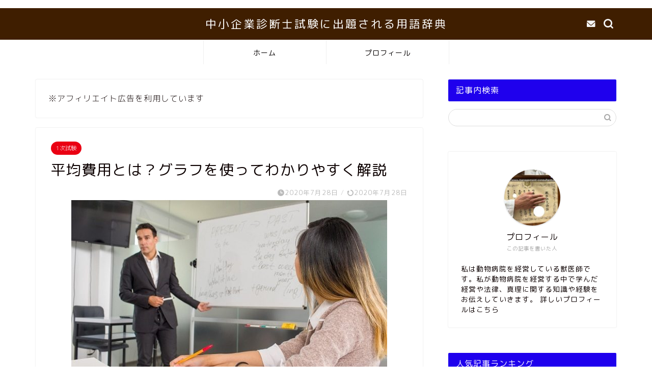

--- FILE ---
content_type: text/html; charset=UTF-8
request_url: https://www.management-consultant.info/?p=5537
body_size: 18909
content:
<!DOCTYPE html>
<html lang="ja">
<head prefix="og: http://ogp.me/ns# fb: http://ogp.me/ns/fb# article: http://ogp.me/ns/article#">
<meta charset="utf-8">
<meta http-equiv="X-UA-Compatible" content="IE=edge">
<meta name="viewport" content="width=device-width, initial-scale=1">
<!-- ここからOGP -->
<meta property="og:type" content="blog">
<meta property="og:title" content="平均費用とは？グラフを使ってわかりやすく解説｜中小企業診断士試験に出題される用語辞典"> 
<meta property="og:url" content="https://www.management-consultant.info/?p=5537"> 
<meta property="og:description" content="前回の記事では可変費用と固定費用について解説しました。 ⇒可変費用と固定費用ってどんな費用？ 総費用（TC)=可変費用＋"> 
<meta property="og:image" content="https://www.management-consultant.info/wp-content/uploads/2020/07/jugyou20200727go.jpg">
<meta property="og:site_name" content="中小企業診断士試験に出題される用語辞典">
<meta property="fb:admins" content="">
<meta name="twitter:card" content="summary_large_image">
<!-- ここまでOGP --> 
	
	
<script async src="https://pagead2.googlesyndication.com/pagead/js/adsbygoogle.js?client=ca-pub-4138648739556613"
     crossorigin="anonymous"></script>

<meta name="description" itemprop="description" content="前回の記事では可変費用と固定費用について解説しました。 ⇒可変費用と固定費用ってどんな費用？ 総費用（TC)=可変費用＋" >
<link rel="shortcut icon" href="https://www.management-consultant.info/wp-content/themes/jin/favicon.ico">

<title>平均費用とは？グラフを使ってわかりやすく解説｜中小企業診断士試験に出題される用語辞典</title>
<meta name='robots' content='max-image-preview:large' />

<script>
MathJax = {
  tex: {
    inlineMath: [['$','$'],['\\(','\\)']], 
    processEscapes: true
  },
  options: {
    ignoreHtmlClass: 'tex2jax_ignore|editor-rich-text'
  }
};

</script>
<link rel='dns-prefetch' href='//cdn.jsdelivr.net' />
<link rel='dns-prefetch' href='//ajax.googleapis.com' />
<link rel='dns-prefetch' href='//cdnjs.cloudflare.com' />
<link rel='dns-prefetch' href='//s.w.org' />
<link rel="alternate" type="application/rss+xml" title="中小企業診断士試験に出題される用語辞典 &raquo; フィード" href="https://www.management-consultant.info/?feed=rss2" />
<link rel="alternate" type="application/rss+xml" title="中小企業診断士試験に出題される用語辞典 &raquo; コメントフィード" href="https://www.management-consultant.info/?feed=comments-rss2" />
<!-- This site uses the Google Analytics by MonsterInsights plugin v7.10.0 - Using Analytics tracking - https://www.monsterinsights.com/ -->
<script type="text/javascript" data-cfasync="false">
	var mi_version         = '7.10.0';
	var mi_track_user      = true;
	var mi_no_track_reason = '';
	
	var disableStr = 'ga-disable-UA-131107683-1';

	/* Function to detect opted out users */
	function __gaTrackerIsOptedOut() {
		return document.cookie.indexOf(disableStr + '=true') > -1;
	}

	/* Disable tracking if the opt-out cookie exists. */
	if ( __gaTrackerIsOptedOut() ) {
		window[disableStr] = true;
	}

	/* Opt-out function */
	function __gaTrackerOptout() {
	  document.cookie = disableStr + '=true; expires=Thu, 31 Dec 2099 23:59:59 UTC; path=/';
	  window[disableStr] = true;
	}
	
	if ( mi_track_user ) {
		(function(i,s,o,g,r,a,m){i['GoogleAnalyticsObject']=r;i[r]=i[r]||function(){
			(i[r].q=i[r].q||[]).push(arguments)},i[r].l=1*new Date();a=s.createElement(o),
			m=s.getElementsByTagName(o)[0];a.async=1;a.src=g;m.parentNode.insertBefore(a,m)
		})(window,document,'script','//www.google-analytics.com/analytics.js','__gaTracker');

		__gaTracker('create', 'UA-131107683-1', 'auto');
		__gaTracker('set', 'forceSSL', true);
		__gaTracker('require', 'displayfeatures');
		__gaTracker('send','pageview');
	} else {
		console.log( "" );
		(function() {
			/* https://developers.google.com/analytics/devguides/collection/analyticsjs/ */
			var noopfn = function() {
				return null;
			};
			var noopnullfn = function() {
				return null;
			};
			var Tracker = function() {
				return null;
			};
			var p = Tracker.prototype;
			p.get = noopfn;
			p.set = noopfn;
			p.send = noopfn;
			var __gaTracker = function() {
				var len = arguments.length;
				if ( len === 0 ) {
					return;
				}
				var f = arguments[len-1];
				if ( typeof f !== 'object' || f === null || typeof f.hitCallback !== 'function' ) {
					console.log( 'Not running function __gaTracker(' + arguments[0] + " ....) because you are not being tracked. " + mi_no_track_reason );
					return;
				}
				try {
					f.hitCallback();
				} catch (ex) {

				}
			};
			__gaTracker.create = function() {
				return new Tracker();
			};
			__gaTracker.getByName = noopnullfn;
			__gaTracker.getAll = function() {
				return [];
			};
			__gaTracker.remove = noopfn;
			window['__gaTracker'] = __gaTracker;
					})();
		}
</script>
<!-- / Google Analytics by MonsterInsights -->
		<script type="text/javascript">
			window._wpemojiSettings = {"baseUrl":"https:\/\/s.w.org\/images\/core\/emoji\/13.0.1\/72x72\/","ext":".png","svgUrl":"https:\/\/s.w.org\/images\/core\/emoji\/13.0.1\/svg\/","svgExt":".svg","source":{"concatemoji":"https:\/\/www.management-consultant.info\/wp-includes\/js\/wp-emoji-release.min.js?ver=5.7.14"}};
			!function(e,a,t){var n,r,o,i=a.createElement("canvas"),p=i.getContext&&i.getContext("2d");function s(e,t){var a=String.fromCharCode;p.clearRect(0,0,i.width,i.height),p.fillText(a.apply(this,e),0,0);e=i.toDataURL();return p.clearRect(0,0,i.width,i.height),p.fillText(a.apply(this,t),0,0),e===i.toDataURL()}function c(e){var t=a.createElement("script");t.src=e,t.defer=t.type="text/javascript",a.getElementsByTagName("head")[0].appendChild(t)}for(o=Array("flag","emoji"),t.supports={everything:!0,everythingExceptFlag:!0},r=0;r<o.length;r++)t.supports[o[r]]=function(e){if(!p||!p.fillText)return!1;switch(p.textBaseline="top",p.font="600 32px Arial",e){case"flag":return s([127987,65039,8205,9895,65039],[127987,65039,8203,9895,65039])?!1:!s([55356,56826,55356,56819],[55356,56826,8203,55356,56819])&&!s([55356,57332,56128,56423,56128,56418,56128,56421,56128,56430,56128,56423,56128,56447],[55356,57332,8203,56128,56423,8203,56128,56418,8203,56128,56421,8203,56128,56430,8203,56128,56423,8203,56128,56447]);case"emoji":return!s([55357,56424,8205,55356,57212],[55357,56424,8203,55356,57212])}return!1}(o[r]),t.supports.everything=t.supports.everything&&t.supports[o[r]],"flag"!==o[r]&&(t.supports.everythingExceptFlag=t.supports.everythingExceptFlag&&t.supports[o[r]]);t.supports.everythingExceptFlag=t.supports.everythingExceptFlag&&!t.supports.flag,t.DOMReady=!1,t.readyCallback=function(){t.DOMReady=!0},t.supports.everything||(n=function(){t.readyCallback()},a.addEventListener?(a.addEventListener("DOMContentLoaded",n,!1),e.addEventListener("load",n,!1)):(e.attachEvent("onload",n),a.attachEvent("onreadystatechange",function(){"complete"===a.readyState&&t.readyCallback()})),(n=t.source||{}).concatemoji?c(n.concatemoji):n.wpemoji&&n.twemoji&&(c(n.twemoji),c(n.wpemoji)))}(window,document,window._wpemojiSettings);
		</script>
		<!-- managing ads with Advanced Ads – https://wpadvancedads.com/ --><script>
					advanced_ads_ready=function(){var fns=[],listener,doc=typeof document==="object"&&document,hack=doc&&doc.documentElement.doScroll,domContentLoaded="DOMContentLoaded",loaded=doc&&(hack?/^loaded|^c/:/^loaded|^i|^c/).test(doc.readyState);if(!loaded&&doc){listener=function(){doc.removeEventListener(domContentLoaded,listener);window.removeEventListener("load",listener);loaded=1;while(listener=fns.shift())listener()};doc.addEventListener(domContentLoaded,listener);window.addEventListener("load",listener)}return function(fn){loaded?setTimeout(fn,0):fns.push(fn)}}();
			</script><style type="text/css">
img.wp-smiley,
img.emoji {
	display: inline !important;
	border: none !important;
	box-shadow: none !important;
	height: 1em !important;
	width: 1em !important;
	margin: 0 .07em !important;
	vertical-align: -0.1em !important;
	background: none !important;
	padding: 0 !important;
}
</style>
	<link rel='stylesheet' id='wp-block-library-css'  href='https://www.management-consultant.info/wp-includes/css/dist/block-library/style.min.css?ver=5.7.14' type='text/css' media='all' />
<link rel='stylesheet' id='toc-screen-css'  href='https://www.management-consultant.info/wp-content/plugins/table-of-contents-plus/screen.min.css?ver=1509' type='text/css' media='all' />
<link rel='stylesheet' id='wp-pagenavi-css'  href='https://www.management-consultant.info/wp-content/plugins/wp-pagenavi/pagenavi-css.css?ver=2.70' type='text/css' media='all' />
<link rel='stylesheet' id='theme-style-css'  href='https://www.management-consultant.info/wp-content/themes/jin/style.css?ver=5.7.14' type='text/css' media='all' />
<link rel='stylesheet' id='swiper-style-css'  href='https://cdnjs.cloudflare.com/ajax/libs/Swiper/4.0.7/css/swiper.min.css?ver=5.7.14' type='text/css' media='all' />
<script type='text/javascript' id='monsterinsights-frontend-script-js-extra'>
/* <![CDATA[ */
var monsterinsights_frontend = {"js_events_tracking":"true","download_extensions":"doc,pdf,ppt,zip,xls,docx,pptx,xlsx","inbound_paths":"[]","home_url":"https:\/\/www.management-consultant.info","hash_tracking":"false"};
/* ]]> */
</script>
<script type='text/javascript' src='https://www.management-consultant.info/wp-content/plugins/google-analytics-for-wordpress/assets/js/frontend.min.js?ver=7.10.0' id='monsterinsights-frontend-script-js'></script>
<link rel="https://api.w.org/" href="https://www.management-consultant.info/index.php?rest_route=/" /><link rel="alternate" type="application/json" href="https://www.management-consultant.info/index.php?rest_route=/wp/v2/posts/5537" /><link rel="canonical" href="https://www.management-consultant.info/?p=5537" />
<link rel='shortlink' href='https://www.management-consultant.info/?p=5537' />
<link rel="alternate" type="application/json+oembed" href="https://www.management-consultant.info/index.php?rest_route=%2Foembed%2F1.0%2Fembed&#038;url=https%3A%2F%2Fwww.management-consultant.info%2F%3Fp%3D5537" />
<link rel="alternate" type="text/xml+oembed" href="https://www.management-consultant.info/index.php?rest_route=%2Foembed%2F1.0%2Fembed&#038;url=https%3A%2F%2Fwww.management-consultant.info%2F%3Fp%3D5537&#038;format=xml" />
	<style type="text/css">
		#wrapper{
							background-color: #ffffff;
				background-image: url();
					}
		.related-entry-headline-text span:before,
		#comment-title span:before,
		#reply-title span:before{
			background-color: #1f00ed;
			border-color: #1f00ed!important;
		}
		
		#breadcrumb:after,
		#page-top a{	
			background-color: #dddddd;
		}
				#footer-widget-area{
			background-color: #dddddd;
			border: none!important;
		}
		.footer-inner a
		#copyright,
		#copyright-center{
			border-color: taransparent!important;
			color: #0c0000!important;
		}
				.page-top-footer a{
			color: #dddddd!important;
		}
				#breadcrumb ul li,
		#breadcrumb ul li a{
			color: #dddddd!important;
		}
		
		body,
		a,
		a:link,
		a:visited,
		.my-profile,
		.widgettitle,
		.tabBtn-mag label{
			color: #0c0000;
		}
		a:hover{
			color: #f40014;
		}
						.widget_nav_menu ul > li > a:before,
		.widget_categories ul > li > a:before,
		.widget_pages ul > li > a:before,
		.widget_recent_entries ul > li > a:before,
		.widget_archive ul > li > a:before,
		.widget_archive form:after,
		.widget_categories form:after,
		.widget_nav_menu ul > li > ul.sub-menu > li > a:before,
		.widget_categories ul > li > .children > li > a:before,
		.widget_pages ul > li > .children > li > a:before,
		.widget_nav_menu ul > li > ul.sub-menu > li > ul.sub-menu li > a:before,
		.widget_categories ul > li > .children > li > .children li > a:before,
		.widget_pages ul > li > .children > li > .children li > a:before{
			color: #1f00ed;
		}
		.widget_nav_menu ul .sub-menu .sub-menu li a:before{
			background-color: #0c0000!important;
		}
		footer .footer-widget,
		footer .footer-widget a,
		footer .footer-widget ul li,
		.footer-widget.widget_nav_menu ul > li > a:before,
		.footer-widget.widget_categories ul > li > a:before,
		.footer-widget.widget_recent_entries ul > li > a:before,
		.footer-widget.widget_pages ul > li > a:before,
		.footer-widget.widget_archive ul > li > a:before,
		footer .widget_tag_cloud .tagcloud a:before{
			color: #0c0000!important;
			border-color: #0c0000!important;
		}
		footer .footer-widget .widgettitle{
			color: #0c0000!important;
			border-color: #ea0013!important;
		}
		footer .widget_nav_menu ul .children .children li a:before,
		footer .widget_categories ul .children .children li a:before,
		footer .widget_nav_menu ul .sub-menu .sub-menu li a:before{
			background-color: #0c0000!important;
		}
		#drawernav a:hover,
		.post-list-title,
		#prev-next p,
		#toc_container .toc_list li a{
			color: #0c0000!important;
		}
		
		#header-box{
			background-color: #3f1e00;
		}
						@media (min-width: 768px) {
		#header-box .header-box10-bg:before,
		#header-box .header-box11-bg:before{
			border-radius: 2px;
		}
		}
										@media (min-width: 768px) {
			.top-image-meta{
				margin-top: calc(0px - 30px);
			}
		}
		@media (min-width: 1200px) {
			.top-image-meta{
				margin-top: calc(0px);
			}
		}
				.pickup-contents:before{
			background-color: #3f1e00!important;
		}
		
		.main-image-text{
			color: #0c0000;
		}
		.main-image-text-sub{
			color: #0c0000;
		}
		
				@media (min-width: 481px) {
			#site-info{
				padding-top: 15px!important;
				padding-bottom: 15px!important;
			}
		}
		
		#site-info span a{
			color: #ffffff!important;
		}
		
				#headmenu .headsns .line a svg{
			fill: #f4f4f4!important;
		}
		#headmenu .headsns a,
		#headmenu{
			color: #f4f4f4!important;
			border-color:#f4f4f4!important;
		}
						.profile-follow .line-sns a svg{
			fill: #1f00ed!important;
		}
		.profile-follow .line-sns a:hover svg{
			fill: #ea0013!important;
		}
		.profile-follow a{
			color: #1f00ed!important;
			border-color:#1f00ed!important;
		}
		.profile-follow a:hover,
		#headmenu .headsns a:hover{
			color:#ea0013!important;
			border-color:#ea0013!important;
		}
				.search-box:hover{
			color:#ea0013!important;
			border-color:#ea0013!important;
		}
				#header #headmenu .headsns .line a:hover svg{
			fill:#ea0013!important;
		}
		.cps-icon-bar,
		#navtoggle:checked + .sp-menu-open .cps-icon-bar{
			background-color: #ffffff;
		}
		#nav-container{
			background-color: #fff;
		}
		.menu-box .menu-item svg{
			fill:#050000;
		}
		#drawernav ul.menu-box > li > a,
		#drawernav2 ul.menu-box > li > a,
		#drawernav3 ul.menu-box > li > a,
		#drawernav4 ul.menu-box > li > a,
		#drawernav5 ul.menu-box > li > a,
		#drawernav ul.menu-box > li.menu-item-has-children:after,
		#drawernav2 ul.menu-box > li.menu-item-has-children:after,
		#drawernav3 ul.menu-box > li.menu-item-has-children:after,
		#drawernav4 ul.menu-box > li.menu-item-has-children:after,
		#drawernav5 ul.menu-box > li.menu-item-has-children:after{
			color: #050000!important;
		}
		#drawernav ul.menu-box li a,
		#drawernav2 ul.menu-box li a,
		#drawernav3 ul.menu-box li a,
		#drawernav4 ul.menu-box li a,
		#drawernav5 ul.menu-box li a{
			font-size: 14px!important;
		}
		#drawernav3 ul.menu-box > li{
			color: #0c0000!important;
		}
		#drawernav4 .menu-box > .menu-item > a:after,
		#drawernav3 .menu-box > .menu-item > a:after,
		#drawernav .menu-box > .menu-item > a:after{
			background-color: #050000!important;
		}
		#drawernav2 .menu-box > .menu-item:hover,
		#drawernav5 .menu-box > .menu-item:hover{
			border-top-color: #1f00ed!important;
		}
				.cps-info-bar a{
			background-color: #dd0000!important;
		}
				@media (min-width: 768px) {
			.post-list-mag .post-list-item:not(:nth-child(2n)){
				margin-right: 2.6%;
			}
		}
				@media (min-width: 768px) {
			#tab-1:checked ~ .tabBtn-mag li [for="tab-1"]:after,
			#tab-2:checked ~ .tabBtn-mag li [for="tab-2"]:after,
			#tab-3:checked ~ .tabBtn-mag li [for="tab-3"]:after,
			#tab-4:checked ~ .tabBtn-mag li [for="tab-4"]:after{
				border-top-color: #1f00ed!important;
			}
			.tabBtn-mag label{
				border-bottom-color: #1f00ed!important;
			}
		}
		#tab-1:checked ~ .tabBtn-mag li [for="tab-1"],
		#tab-2:checked ~ .tabBtn-mag li [for="tab-2"],
		#tab-3:checked ~ .tabBtn-mag li [for="tab-3"],
		#tab-4:checked ~ .tabBtn-mag li [for="tab-4"],
		#prev-next a.next:after,
		#prev-next a.prev:after,
		.more-cat-button a:hover span:before{
			background-color: #1f00ed!important;
		}
		

		.swiper-slide .post-list-cat,
		.post-list-mag .post-list-cat,
		.post-list-mag3col .post-list-cat,
		.post-list-mag-sp1col .post-list-cat,
		.swiper-pagination-bullet-active,
		.pickup-cat,
		.post-list .post-list-cat,
		#breadcrumb .bcHome a:hover span:before,
		.popular-item:nth-child(1) .pop-num,
		.popular-item:nth-child(2) .pop-num,
		.popular-item:nth-child(3) .pop-num{
			background-color: #ea0013!important;
		}
		.sidebar-btn a,
		.profile-sns-menu{
			background-color: #ea0013!important;
		}
		.sp-sns-menu a,
		.pickup-contents-box a:hover .pickup-title{
			border-color: #1f00ed!important;
			color: #1f00ed!important;
		}
				.pro-line svg{
			fill: #1f00ed!important;
		}
		.cps-post-cat a,
		.meta-cat,
		.popular-cat{
			background-color: #ea0013!important;
			border-color: #ea0013!important;
		}
		.tagicon,
		.tag-box a,
		#toc_container .toc_list > li,
		#toc_container .toc_title{
			color: #1f00ed!important;
		}
		.widget_tag_cloud a::before{
			color: #0c0000!important;
		}
		.tag-box a,
		#toc_container:before{
			border-color: #1f00ed!important;
		}
		.cps-post-cat a:hover{
			color: #f40014!important;
		}
		.pagination li:not([class*="current"]) a:hover,
		.widget_tag_cloud a:hover{
			background-color: #1f00ed!important;
		}
		.pagination li:not([class*="current"]) a:hover{
			opacity: 0.5!important;
		}
		.pagination li.current a{
			background-color: #1f00ed!important;
			border-color: #1f00ed!important;
		}
		.nextpage a:hover span {
			color: #1f00ed!important;
			border-color: #1f00ed!important;
		}
		.cta-content:before{
			background-color: #eeeeee!important;
		}
		.cta-text,
		.info-title{
			color: #0a0202!important;
		}
		#footer-widget-area.footer_style1 .widgettitle{
			border-color: #ea0013!important;
		}
		.sidebar_style1 .widgettitle,
		.sidebar_style5 .widgettitle{
			border-color: #1f00ed!important;
		}
		.sidebar_style2 .widgettitle,
		.sidebar_style4 .widgettitle,
		.sidebar_style6 .widgettitle,
		#home-bottom-widget .widgettitle,
		#home-top-widget .widgettitle,
		#post-bottom-widget .widgettitle,
		#post-top-widget .widgettitle{
			background-color: #1f00ed!important;
		}
		#home-bottom-widget .widget_search .search-box input[type="submit"],
		#home-top-widget .widget_search .search-box input[type="submit"],
		#post-bottom-widget .widget_search .search-box input[type="submit"],
		#post-top-widget .widget_search .search-box input[type="submit"]{
			background-color: #ea0013!important;
		}
		
		.tn-logo-size{
			font-size: 160%!important;
		}
		@media (min-width: 481px) {
		.tn-logo-size img{
			width: calc(160%*0.5)!important;
		}
		}
		@media (min-width: 768px) {
		.tn-logo-size img{
			width: calc(160%*2.2)!important;
		}
		}
		@media (min-width: 1200px) {
		.tn-logo-size img{
			width: 160%!important;
		}
		}
		.sp-logo-size{
			font-size: 120%!important;
		}
		.sp-logo-size img{
			width: 120%!important;
		}
				.cps-post-main ul > li:before,
		.cps-post-main ol > li:before{
			background-color: #ea0013!important;
		}
		.profile-card .profile-title{
			background-color: #1f00ed!important;
		}
		.profile-card{
			border-color: #1f00ed!important;
		}
		.cps-post-main a{
			color:#000bed;
		}
		.cps-post-main .marker{
			background: -webkit-linear-gradient( transparent 80%, #0029e0 0% ) ;
			background: linear-gradient( transparent 80%, #0029e0 0% ) ;
		}
		.cps-post-main .marker2{
			background: -webkit-linear-gradient( transparent 80%, #d33036 0% ) ;
			background: linear-gradient( transparent 80%, #d33036 0% ) ;
		}
		.cps-post-main .jic-sc{
			color:#e9546b;
		}
		
		
		.simple-box1{
			border-color:#0c0000!important;
		}
		.simple-box2{
			border-color:#f2bf7d!important;
		}
		.simple-box3{
			border-color:#b5e28a!important;
		}
		.simple-box4{
			border-color:#7badd8!important;
		}
		.simple-box4:before{
			background-color: #7badd8;
		}
		.simple-box5{
			border-color:#e896c7!important;
		}
		.simple-box5:before{
			background-color: #e896c7;
		}
		.simple-box6{
			background-color:#fffdef!important;
		}
		.simple-box7{
			border-color:#def1f9!important;
		}
		.simple-box7:before{
			background-color:#def1f9!important;
		}
		.simple-box8{
			border-color:#96ddc1!important;
		}
		.simple-box8:before{
			background-color:#96ddc1!important;
		}
		.simple-box9:before{
			background-color:#e1c0e8!important;
		}
				.simple-box9:after{
			border-color:#e1c0e8 #e1c0e8 #fff #fff!important;
		}
				
		.kaisetsu-box1:before,
		.kaisetsu-box1-title{
			background-color:#ffb49e!important;
		}
		.kaisetsu-box2{
			border-color:#0c0000!important;
		}
		.kaisetsu-box2-title{
			background-color:#0c0000!important;
		}
		.kaisetsu-box4{
			border-color:#ea91a9!important;
		}
		.kaisetsu-box4-title{
			background-color:#ea91a9!important;
		}
		.kaisetsu-box5:before{
			background-color:#57b3ba!important;
		}
		.kaisetsu-box5-title{
			background-color:#57b3ba!important;
		}
		
		.concept-box1{
			border-color:#85db8f!important;
		}
		.concept-box1:after{
			background-color:#85db8f!important;
		}
		.concept-box1:before{
			content:"ポイント"!important;
			color:#85db8f!important;
		}
		.concept-box2{
			border-color:#f7cf6a!important;
		}
		.concept-box2:after{
			background-color:#f7cf6a!important;
		}
		.concept-box2:before{
			content:"注意点"!important;
			color:#f7cf6a!important;
		}
		.concept-box3{
			border-color:#86cee8!important;
		}
		.concept-box3:after{
			background-color:#86cee8!important;
		}
		.concept-box3:before{
			content:"良い例"!important;
			color:#86cee8!important;
		}
		.concept-box4{
			border-color:#ed8989!important;
		}
		.concept-box4:after{
			background-color:#ed8989!important;
		}
		.concept-box4:before{
			content:"悪い例"!important;
			color:#ed8989!important;
		}
		.concept-box5{
			border-color:#9e9e9e!important;
		}
		.concept-box5:after{
			background-color:#9e9e9e!important;
		}
		.concept-box5:before{
			content:"参考"!important;
			color:#9e9e9e!important;
		}
		.concept-box6{
			border-color:#8eaced!important;
		}
		.concept-box6:after{
			background-color:#8eaced!important;
		}
		.concept-box6:before{
			content:"メモ"!important;
			color:#8eaced!important;
		}
		
		.innerlink-box1,
		.blog-card{
			border-color:#73bc9b!important;
		}
		.innerlink-box1-title{
			background-color:#73bc9b!important;
			border-color:#73bc9b!important;
		}
		.innerlink-box1:before,
		.blog-card-hl-box{
			background-color:#73bc9b!important;
		}
				
		.jin-ac-box01-title::after{
			color: #1f00ed;
		}
		
		.color-button01 a,
		.color-button01 a:hover,
		.color-button01:before{
			background-color: #0c0000!important;
		}
		.top-image-btn-color a,
		.top-image-btn-color a:hover,
		.top-image-btn-color:before{
			background-color: #dd0000!important;
		}
		.color-button02 a,
		.color-button02 a:hover,
		.color-button02:before{
			background-color: #dd0000!important;
		}
		
		.color-button01-big a,
		.color-button01-big a:hover,
		.color-button01-big:before{
			background-color: #dd0000!important;
		}
		.color-button01-big a,
		.color-button01-big:before{
			border-radius: 5px!important;
		}
		.color-button01-big a{
			padding-top: 20px!important;
			padding-bottom: 20px!important;
		}
		
		.color-button02-big a,
		.color-button02-big a:hover,
		.color-button02-big:before{
			background-color: #83d159!important;
		}
		.color-button02-big a,
		.color-button02-big:before{
			border-radius: 5px!important;
		}
		.color-button02-big a{
			padding-top: 20px!important;
			padding-bottom: 20px!important;
		}
				.color-button01-big{
			width: 75%!important;
		}
		.color-button02-big{
			width: 75%!important;
		}
				
		
					.top-image-btn-color:before,
			.wide-layout ul li .color-button01:before,
			.wide-layout ul li .color-button02:before,
			.color-button01:before,
			.color-button02:before,
			.color-button01-big:before,
			.color-button02-big:before{
				display: none;
			}
			.top-image-btn-color a:hover,
			.color-button01 a:hover,
			.color-button02 a:hover,
			.color-button01-big a:hover,
			.color-button02-big a:hover{
				-webkit-transform: translateY(2px);
				transform: translateY(2px);
				-webkit-filter: brightness(1.05);
			 	filter: brightness(1.05);
				opacity: 1;
			}
				
		.h2-style01 h2,
		.h2-style02 h2:before,
		.h2-style03 h2,
		.h2-style04 h2:before,
		.h2-style05 h2,
		.h2-style07 h2:before,
		.h2-style07 h2:after,
		.h3-style03 h3:before,
		.h3-style02 h3:before,
		.h3-style05 h3:before,
		.h3-style07 h3:before,
		.h2-style08 h2:after,
		.h2-style10 h2:before,
		.h2-style10 h2:after,
		.h3-style02 h3:after,
		.h4-style02 h4:before{
			background-color: #1f00ed!important;
		}
		.h3-style01 h3,
		.h3-style04 h3,
		.h3-style05 h3,
		.h3-style06 h3,
		.h4-style01 h4,
		.h2-style02 h2,
		.h2-style08 h2,
		.h2-style08 h2:before,
		.h2-style09 h2,
		.h4-style03 h4{
			border-color: #1f00ed!important;
		}
		.h2-style05 h2:before{
			border-top-color: #1f00ed!important;
		}
		.h2-style06 h2:before,
		.sidebar_style3 .widgettitle:after{
			background-image: linear-gradient(
				-45deg,
				transparent 25%,
				#1f00ed 25%,
				#1f00ed 50%,
				transparent 50%,
				transparent 75%,
				#1f00ed 75%,
				#1f00ed			);
		}
				.jin-h2-icons.h2-style02 h2 .jic:before,
		.jin-h2-icons.h2-style04 h2 .jic:before,
		.jin-h2-icons.h2-style06 h2 .jic:before,
		.jin-h2-icons.h2-style07 h2 .jic:before,
		.jin-h2-icons.h2-style08 h2 .jic:before,
		.jin-h2-icons.h2-style09 h2 .jic:before,
		.jin-h2-icons.h2-style10 h2 .jic:before,
		.jin-h3-icons.h3-style01 h3 .jic:before,
		.jin-h3-icons.h3-style02 h3 .jic:before,
		.jin-h3-icons.h3-style03 h3 .jic:before,
		.jin-h3-icons.h3-style04 h3 .jic:before,
		.jin-h3-icons.h3-style05 h3 .jic:before,
		.jin-h3-icons.h3-style06 h3 .jic:before,
		.jin-h3-icons.h3-style07 h3 .jic:before,
		.jin-h4-icons.h4-style01 h4 .jic:before,
		.jin-h4-icons.h4-style02 h4 .jic:before,
		.jin-h4-icons.h4-style03 h4 .jic:before,
		.jin-h4-icons.h4-style04 h4 .jic:before{
			color:#1f00ed;
		}
		
		@media all and (-ms-high-contrast:none){
			*::-ms-backdrop, .color-button01:before,
			.color-button02:before,
			.color-button01-big:before,
			.color-button02-big:before{
				background-color: #595857!important;
			}
		}
		
		.jin-lp-h2 h2,
		.jin-lp-h2 h2{
			background-color: transparent!important;
			border-color: transparent!important;
			color: #0c0000!important;
		}
		.jincolumn-h3style2{
			border-color:#1f00ed!important;
		}
		.jinlph2-style1 h2:first-letter{
			color:#1f00ed!important;
		}
		.jinlph2-style2 h2,
		.jinlph2-style3 h2{
			border-color:#1f00ed!important;
		}
		.jin-photo-title .jin-fusen1-down,
		.jin-photo-title .jin-fusen1-even,
		.jin-photo-title .jin-fusen1-up{
			border-left-color:#1f00ed;
		}
		.jin-photo-title .jin-fusen2,
		.jin-photo-title .jin-fusen3{
			background-color:#1f00ed;
		}
		.jin-photo-title .jin-fusen2:before,
		.jin-photo-title .jin-fusen3:before {
			border-top-color: #1f00ed;
		}
		.has-huge-font-size{
			font-size:42px!important;
		}
		.has-large-font-size{
			font-size:36px!important;
		}
		.has-medium-font-size{
			font-size:20px!important;
		}
		.has-normal-font-size{
			font-size:16px!important;
		}
		.has-small-font-size{
			font-size:13px!important;
		}
		
		
	</style>
<p><script data-ad-client="ca-pub-4138648739556613" async src="https://pagead2.googlesyndication.com/pagead/js/adsbygoogle.js"></script></p>
	
<!--カエレバCSS-->
<link href="https://www.management-consultant.info/wp-content/themes/jin/css/kaereba.css" rel="stylesheet" />
<!--アプリーチCSS-->
<link href="https://www.management-consultant.info/wp-content/themes/jin/css/appreach.css" rel="stylesheet" />

<script async src="https://pagead2.googlesyndication.com/pagead/js/adsbygoogle.js?client=ca-pub-4138648739556613"
     crossorigin="anonymous"></script>	
<script async src="https://pagead2.googlesyndication.com/pagead/js/adsbygoogle.js?client=ca-pub-4138648739556613"
     crossorigin="anonymous"></script>
	
	

</head>
<body class="post-template-default single single-post postid-5537 single-format-standard" id="rm-style">
<div id="wrapper">

		
	<div id="scroll-content" class="animate">
	
		<!--ヘッダー-->

								
<div id="header-box" class="tn_on header-box animate">
	<div id="header" class="header-type2 header animate">
		
		<div id="site-info" class="ef">
												<span class="tn-logo-size"><a href='https://www.management-consultant.info/' title='中小企業診断士試験に出題される用語辞典' rel='home'>中小企業診断士試験に出題される用語辞典</a></span>
									</div>

	
				<div id="headmenu">
			<span class="headsns tn_sns_on">
																	
													<span class="jin-contact">
					<a href="#"><i class="jic-type jin-ifont-mail" aria-hidden="true"></i></a>
					</span>
					

			</span>
			<span class="headsearch tn_search_on">
				<form class="search-box" role="search" method="get" id="searchform" action="https://www.management-consultant.info/">
	<input type="search" placeholder="" class="text search-text" value="" name="s" id="s">
	<input type="submit" id="searchsubmit" value="&#xe931;">
</form>
			</span>
		</div>
		
	</div>
	
		
</div>

		
	<!--グローバルナビゲーション layout1-->
				<div id="nav-container" class="header-style3-animate animate">
			<div id="drawernav2" class="ef">
				<nav class="fixed-content"><ul class="menu-box"><li class="menu-item menu-item-type-custom menu-item-object-custom menu-item-home menu-item-7163"><a href="https://www.management-consultant.info">ホーム</a></li>
<li class="menu-item menu-item-type-custom menu-item-object-custom menu-item-7164"><a href="https://www.management-consultant.info/?page_id=8022">プロフィール</a></li>
</ul></nav>			</div>
		</div>
				<!--グローバルナビゲーション layout1-->
		
		<!--ヘッダー-->

		<div class="clearfix"></div>

			
														
		
	<div id="contents">

		<!--メインコンテンツ-->
			<main id="main-contents" class="main-contents article_style1 animate" itemprop="mainContentOfPage">
				
								<div id="post-top-widget">
				<div id="text-2" class="widget widget_text">			<div class="textwidget"><p>
	※アフィリエイト広告を利用しています
	</p>
</div>
		</div>				</div>
								
				<section class="cps-post-box hentry">
																	<article class="cps-post">
							<header class="cps-post-header">
																<span class="cps-post-cat category-1%e6%ac%a1%e8%a9%a6%e9%a8%93" itemprop="keywords"><a href="https://www.management-consultant.info/?cat=2" style="background-color:!important;">1次試験</a></span>
																<h1 class="cps-post-title entry-title" itemprop="headline">平均費用とは？グラフを使ってわかりやすく解説</h1>
								<div class="cps-post-meta vcard">
									<span class="writer fn" itemprop="author" itemscope itemtype="https://schema.org/Person"><span itemprop="name">junvetjp</span></span>
									<span class="cps-post-date-box">
												<span class="cps-post-date"><i class="jic jin-ifont-watch" aria-hidden="true"></i>&nbsp;<time class="entry-date date published" datetime="2020-07-28T00:30:48+09:00">2020年7月28日</time></span>
	<span class="timeslash"> /</span>
	<time class="entry-date date updated" datetime="2020-07-28T00:30:48+09:00"><span class="cps-post-date"><i class="jic jin-ifont-reload" aria-hidden="true"></i>&nbsp;2020年7月28日</span></time>
										</span>
								</div>
								
							</header>
																																													<div class="cps-post-thumb jin-thumb-original" itemscope itemtype="https://schema.org/ImageObject">
												<img src="https://www.management-consultant.info/wp-content/plugins/lazy-load/images/1x1.trans.gif" data-lazy-src="https://www.management-consultant.info/wp-content/uploads/2020/07/jugyou20200727go-620x380.jpg" class="attachment-large_size size-large_size wp-post-image" alt loading="lazy" width="620" height="380"><noscript><img src="https://www.management-consultant.info/wp-content/uploads/2020/07/jugyou20200727go-620x380.jpg" class="attachment-large_size size-large_size wp-post-image" alt="" loading="lazy" width ="620" height ="380" /></noscript>											</div>
																																																										<div class="share-top sns-design-type02">
	<div class="sns-top">
		<ol>
			<!--ツイートボタン-->
							<li class="twitter"><a href="https://twitter.com/share?url=https%3A%2F%2Fwww.management-consultant.info%2F%3Fp%3D5537&text=%E5%B9%B3%E5%9D%87%E8%B2%BB%E7%94%A8%E3%81%A8%E3%81%AF%EF%BC%9F%E3%82%B0%E3%83%A9%E3%83%95%E3%82%92%E4%BD%BF%E3%81%A3%E3%81%A6%E3%82%8F%E3%81%8B%E3%82%8A%E3%82%84%E3%81%99%E3%81%8F%E8%A7%A3%E8%AA%AC - 中小企業診断士試験に出題される用語辞典"><i class="jic jin-ifont-twitter"></i></a>
				</li>
						<!--Facebookボタン-->
							<li class="facebook">
				<a href="https://www.facebook.com/sharer.php?src=bm&u=https%3A%2F%2Fwww.management-consultant.info%2F%3Fp%3D5537&t=%E5%B9%B3%E5%9D%87%E8%B2%BB%E7%94%A8%E3%81%A8%E3%81%AF%EF%BC%9F%E3%82%B0%E3%83%A9%E3%83%95%E3%82%92%E4%BD%BF%E3%81%A3%E3%81%A6%E3%82%8F%E3%81%8B%E3%82%8A%E3%82%84%E3%81%99%E3%81%8F%E8%A7%A3%E8%AA%AC - 中小企業診断士試験に出題される用語辞典" onclick="javascript:window.open(this.href, '', 'menubar=no,toolbar=no,resizable=yes,scrollbars=yes,height=300,width=600');return false;"><i class="jic jin-ifont-facebook-t" aria-hidden="true"></i></a>
				</li>
						<!--はてブボタン-->
							<li class="hatebu">
				<a href="https://b.hatena.ne.jp/add?mode=confirm&url=https%3A%2F%2Fwww.management-consultant.info%2F%3Fp%3D5537" onclick="javascript:window.open(this.href, '', 'menubar=no,toolbar=no,resizable=yes,scrollbars=yes,height=400,width=510');return false;" ><i class="font-hatena"></i></a>
				</li>
						<!--Poketボタン-->
							<li class="pocket">
				<a href="https://getpocket.com/edit?url=https%3A%2F%2Fwww.management-consultant.info%2F%3Fp%3D5537&title=%E5%B9%B3%E5%9D%87%E8%B2%BB%E7%94%A8%E3%81%A8%E3%81%AF%EF%BC%9F%E3%82%B0%E3%83%A9%E3%83%95%E3%82%92%E4%BD%BF%E3%81%A3%E3%81%A6%E3%82%8F%E3%81%8B%E3%82%8A%E3%82%84%E3%81%99%E3%81%8F%E8%A7%A3%E8%AA%AC - 中小企業診断士試験に出題される用語辞典"><i class="jic jin-ifont-pocket" aria-hidden="true"></i></a>
				</li>
							<li class="line">
				<a href="https://line.me/R/msg/text/?https%3A%2F%2Fwww.management-consultant.info%2F%3Fp%3D5537"><i class="jic jin-ifont-line" aria-hidden="true"></i></a>
				</li>
		</ol>
	</div>
</div>
<div class="clearfix"></div>
															
							<div class="cps-post-main-box">
								<div class="cps-post-main  jin-h3-icons jin-clovericon-h3  h2-style02 h3-style01 h4-style02 entry-content m-size m-size-sp" itemprop="articleBody">

									<div class="clearfix"></div>
	
									<div class="manag-%e3%83%aa%e3%83%b3%e3%82%af%e3%83%a6%e3%83%8b%e3%83%83%e3%83%88%e8%a8%98%e4%ba%8b%e5%89%8d" id="manag-1710395079"><p><center><script async src="https://pagead2.googlesyndication.com/pagead/js/adsbygoogle.js"></script><br />
<!-- 中小企業診断士リンク --><br />
<ins class="adsbygoogle"
     style="display:block"
     data-ad-client="ca-pub-4138648739556613"
     data-ad-slot="5703915959"
     data-ad-format="link"
     data-full-width-responsive="true"></ins><br />
<script>
     (adsbygoogle = window.adsbygoogle || []).push({});
</script></center></p>
</div><div class="manag-%e8%a8%98%e4%ba%8b%e4%b8%8a%e3%82%b7%e3%83%a7%e3%83%bc%e3%83%88lp" id="manag-1079221997"><blockquote><p>参考文献・URL<br />
マンキュー経済学ミクロ編・マクロ編</p>
<p>分厚いマンキュー経済学を読み解くのがめんどくさい人は、こちらをおすすめします。<br />
⇒<a href="https://hb.afl.rakuten.co.jp/hgc/0c9aaf81.5eae5340.0c9aaf82.944f4a21/?pc=https%3A%2F%2Fitem.rakuten.co.jp%2Fbook%2F12220369%2F&#038;m=http%3A%2F%2Fm.rakuten.co.jp%2Fbook%2Fi%2F16327077%2F&#038;link_type=text&#038;ut=eyJwYWdlIjoiaXRlbSIsInR5cGUiOiJ0ZXh0Iiwic2l6ZSI6IjI0MHgyNDAiLCJuYW0iOjEsIm5hbXAiOiJyaWdodCIsImNvbSI6MSwiY29tcCI6ImRvd24iLCJwcmljZSI6MCwiYm9yIjoxLCJjb2wiOjEsImJidG4iOjF9" target="_blank" rel="nofollow noopener noreferrer" style="word-wrap:break-word;"  >スタンフォード大学で一番人気の経済学入門（ミクロ編） [ ティモシー・テイラー ]</a><br />
⇒<a href="https://hb.afl.rakuten.co.jp/hgc/0c9aaf81.5eae5340.0c9aaf82.944f4a21/?pc=https%3A%2F%2Fitem.rakuten.co.jp%2Fbook%2F12289838%2F&#038;m=http%3A%2F%2Fm.rakuten.co.jp%2Fbook%2Fi%2F16419190%2F&#038;link_type=text&#038;ut=eyJwYWdlIjoiaXRlbSIsInR5cGUiOiJ0ZXh0Iiwic2l6ZSI6IjI0MHgyNDAiLCJuYW0iOjEsIm5hbXAiOiJyaWdodCIsImNvbSI6MSwiY29tcCI6ImRvd24iLCJwcmljZSI6MCwiYm9yIjoxLCJjb2wiOjEsImJidG4iOjF9" target="_blank" rel="nofollow noopener noreferrer" style="word-wrap:break-word;"  >スタンフォード大学で一番人気の経済学入門（マクロ編） [ ティモシー・テイラー ]</a></p></blockquote>
</div><p>前回の記事では可変費用と固定費用について解説しました。<br>
⇒<a href="https://www.management-consultant.info/?p=5521" target="_blank">可変費用と固定費用ってどんな費用？</a></p>
<p>総費用（TC)=可変費用＋固定費用<br>
でしたね。</p>
<p>総費用に含まれる可変費用や固定費用もすごく重要な用語なのですが、<br>
平均費用という用語もかなり重要です。</p>
<p>たとえば、消しゴムの生産量でいうと<br>
トータルでいくら費用がかかるか？だと総費用になりますが、<br>
<span class="redb16">消しゴムを1個作るときの費用を考えるなら平均費用を利用</span>します。</p>
<div id="toc_container" class="no_bullets"><p class="toc_title">目次</p><ul class="toc_list"><li><a href="#AC"><span class="toc_number toc_depth_1">1</span> 平均費用(AC)とは？</a></li><li><a href="#i"><span class="toc_number toc_depth_1">2</span> 平均費用のグラフ</a></li><li><a href="#i-2"><span class="toc_number toc_depth_1">3</span> 平均費用が最小になるのは？</a></li></ul></div>
<div class="manag-1%e3%81%a4%e7%9b%ae%e3%81%ae%e8%a6%8b%e5%87%ba%e3%81%97%e3%81%ae%e4%b8%8a" id="manag-19347722"><p></p><center>スポンサードリンク</center><br>
<center><script async src="https://pagead2.googlesyndication.com/pagead/js/adsbygoogle.js?client=ca-pub-4138648739556613" crossorigin="anonymous"></script><br>
<!-- &#20013;&#23567;&#20225;&#26989;&#35386;&#26029;&#22763;&#26032;&#35352;&#20107;&#20013; --><br>
<ins class="adsbygoogle" style="display:block" data-ad-client="ca-pub-4138648739556613" data-ad-slot="8495435793" data-ad-format="auto" data-full-width-responsive="true"></ins><br>
<script>
     (adsbygoogle = window.adsbygoogle || []).push({});
</script></center>
</div><h2><span id="AC">平均費用(AC)とは？</span></h2>
<p>平均費用は英語だとAverage Costとなります。<br>
ACと略すことが多いです。</p>
<p><span class="redb16">平均費用の平均は割り算のこと</span>だと理解しましょう。</p>
<img src="https://www.management-consultant.info/wp-content/plugins/lazy-load/images/1x1.trans.gif" data-lazy-src="https://www.management-consultant.info/wp-content/uploads/2020/07/josikousei20200727goig.jpg" loading="lazy" alt="平均費用" width="620" height="437" class="alignnone size-full wp-image-5541" srcset="https://www.management-consultant.info/wp-content/uploads/2020/07/josikousei20200727goig.jpg 620w, https://www.management-consultant.info/wp-content/uploads/2020/07/josikousei20200727goig-300x211.jpg 300w" sizes="(max-width: 620px) 100vw, 620px"><noscript><img loading="lazy" src="https://www.management-consultant.info/wp-content/uploads/2020/07/josikousei20200727goig.jpg" alt="平均費用" width="620" height="437" class="alignnone size-full wp-image-5541" srcset="https://www.management-consultant.info/wp-content/uploads/2020/07/josikousei20200727goig.jpg 620w, https://www.management-consultant.info/wp-content/uploads/2020/07/josikousei20200727goig-300x211.jpg 300w" sizes="(max-width: 620px) 100vw, 620px"></noscript>
<p>たとえば、高校生のとき、<br>
中間試験を受けた後、<br>
クラスの平均点を先生が伝えるってことありましたよね？</p>
<p>「数学の平均点は58点だった」みたいな。</p>
<p>平均というのは全体（1クラスの人数、たとえば40人）を<br>
その対象になっている数（1クラスの数学の点数を足したら2320点だった）で割れば出せます。</p>
<p>この場合、2320点÷40人＝58点<br>
と平均点を出すことができました。</p>
<p>このことから平均費用は以下の式で求めることができます。</p>
<img src="https://www.management-consultant.info/wp-content/plugins/lazy-load/images/1x1.trans.gif" data-lazy-src="https://www.management-consultant.info/wp-content/uploads/2020/07/heikinhiyouac20200727gpig.png" loading="lazy" alt="平均費用の式" width="620" height="249" class="alignnone size-full wp-image-5542" srcset="https://www.management-consultant.info/wp-content/uploads/2020/07/heikinhiyouac20200727gpig.png 620w, https://www.management-consultant.info/wp-content/uploads/2020/07/heikinhiyouac20200727gpig-300x120.png 300w" sizes="(max-width: 620px) 100vw, 620px"><noscript><img loading="lazy" src="https://www.management-consultant.info/wp-content/uploads/2020/07/heikinhiyouac20200727gpig.png" alt="平均費用の式" width="620" height="249" class="alignnone size-full wp-image-5542" srcset="https://www.management-consultant.info/wp-content/uploads/2020/07/heikinhiyouac20200727gpig.png 620w, https://www.management-consultant.info/wp-content/uploads/2020/07/heikinhiyouac20200727gpig-300x120.png 300w" sizes="(max-width: 620px) 100vw, 620px"></noscript>
<p>だから<span class="yellowbg">平均費用は総費用を生産量で割れば<br>
求めることができます</span>。</p>
<p>たとえば、消しゴムの生産量Qが１万個だったとしましょう。<br>
そして総費用が１０万円だっとします。</p>
<p>この場合、平均費用ACは<br>
平均費用AC=10万円÷１万個＝10円/個（1個当たり10円）<br>
ということで、<span class="redb16">1個10円で消しゴムを作ったことになる</span>わけです。</p>
<p>こんな感じで1個当たり、1本あたり何円でその商品ができるのか？<br>
を表した費用が平均費用です。</p>
<p>では、1本とか1個作るときの費用（平均費用）を<br>
グラフで考えたらどうなるのでしょう？</p>
<div class="manag-2%e3%81%a4%e7%9b%ae%e3%81%ae%e8%a6%8b%e5%87%ba%e3%81%97%e3%81%ae%e4%b8%8a" id="manag-1296925828"><p></p><center>スポンサードリンク</center><br>
<center><script async src="https://pagead2.googlesyndication.com/pagead/js/adsbygoogle.js?client=ca-pub-4138648739556613" crossorigin="anonymous"></script><br>
<!-- &#20013;&#23567;&#20225;&#26989;&#35386;&#26029;&#22763;&#26032;&#35352;&#20107;&#20013; --><br>
<ins class="adsbygoogle" style="display:block" data-ad-client="ca-pub-4138648739556613" data-ad-slot="8495435793" data-ad-format="auto" data-full-width-responsive="true"></ins><br>
<script>
     (adsbygoogle = window.adsbygoogle || []).push({});
</script></center>
</div><h2><span id="i">平均費用のグラフ</span></h2>
<p>こちらのグラフをご覧ください。</p>
<img src="https://www.management-consultant.info/wp-content/plugins/lazy-load/images/1x1.trans.gif" data-lazy-src="https://www.management-consultant.info/wp-content/uploads/2020/07/acheikinhiyou20200728hogo.jpg" loading="lazy" alt="平均費用のグラフ" width="620" height="563" class="alignnone size-full wp-image-5544" srcset="https://www.management-consultant.info/wp-content/uploads/2020/07/acheikinhiyou20200728hogo.jpg 620w, https://www.management-consultant.info/wp-content/uploads/2020/07/acheikinhiyou20200728hogo-300x272.jpg 300w" sizes="(max-width: 620px) 100vw, 620px"><noscript><img loading="lazy" src="https://www.management-consultant.info/wp-content/uploads/2020/07/acheikinhiyou20200728hogo.jpg" alt="平均費用のグラフ" width="620" height="563" class="alignnone size-full wp-image-5544" srcset="https://www.management-consultant.info/wp-content/uploads/2020/07/acheikinhiyou20200728hogo.jpg 620w, https://www.management-consultant.info/wp-content/uploads/2020/07/acheikinhiyou20200728hogo-300x272.jpg 300w" sizes="(max-width: 620px) 100vw, 620px"></noscript>
<p>消しゴム工場での総費用TCです。<br>
グラフの見方はこちらの記事で詳しく解説しています。<br>
⇒<a href="https://www.management-consultant.info/?p=5521" target="_blank">可変費用と固定費用ってどんな費用？</a></p>
<p>点Xのところをご覧ください。<br>
点Xでは消しゴムを1万個作った時の総費用が10万円でした。<br>
この総費用の中には光熱費の基本料金（固定費用FC)や<br>
パートのおばちゃんのお給料（可変費用VC）も入っています。</p>
<p>すると平均費用は1個消しゴムを作るなら10円の費用がかかります。</p>
<img src="https://www.management-consultant.info/wp-content/plugins/lazy-load/images/1x1.trans.gif" data-lazy-src="https://www.management-consultant.info/wp-content/uploads/2020/07/heikinhiyou20200727fuigog.png" loading="lazy" alt="平均費用" width="620" height="561" class="alignnone size-full wp-image-5546" srcset="https://www.management-consultant.info/wp-content/uploads/2020/07/heikinhiyou20200727fuigog.png 620w, https://www.management-consultant.info/wp-content/uploads/2020/07/heikinhiyou20200727fuigog-300x271.png 300w" sizes="(max-width: 620px) 100vw, 620px"><noscript><img loading="lazy" src="https://www.management-consultant.info/wp-content/uploads/2020/07/heikinhiyou20200727fuigog.png" alt="平均費用" width="620" height="561" class="alignnone size-full wp-image-5546" srcset="https://www.management-consultant.info/wp-content/uploads/2020/07/heikinhiyou20200727fuigog.png 620w, https://www.management-consultant.info/wp-content/uploads/2020/07/heikinhiyou20200727fuigog-300x271.png 300w" sizes="(max-width: 620px) 100vw, 620px"></noscript>
<p>汚くなりますが、<br>
黄緑色の線で引いた距離が総費用TCの10万円で、<br>
紫色の線で引いた距離が生産量Qの1万個です。</p>
<img src="https://www.management-consultant.info/wp-content/plugins/lazy-load/images/1x1.trans.gif" data-lazy-src="https://www.management-consultant.info/wp-content/uploads/2020/07/heikinhiyoukatamuki20200726igp.jpg" loading="lazy" alt="傾きが平均費用" width="620" height="538" class="alignnone size-full wp-image-5548" srcset="https://www.management-consultant.info/wp-content/uploads/2020/07/heikinhiyoukatamuki20200726igp.jpg 620w, https://www.management-consultant.info/wp-content/uploads/2020/07/heikinhiyoukatamuki20200726igp-300x260.jpg 300w" sizes="(max-width: 620px) 100vw, 620px"><noscript><img loading="lazy" src="https://www.management-consultant.info/wp-content/uploads/2020/07/heikinhiyoukatamuki20200726igp.jpg" alt="傾きが平均費用" width="620" height="538" class="alignnone size-full wp-image-5548" srcset="https://www.management-consultant.info/wp-content/uploads/2020/07/heikinhiyoukatamuki20200726igp.jpg 620w, https://www.management-consultant.info/wp-content/uploads/2020/07/heikinhiyoukatamuki20200726igp-300x260.jpg 300w" sizes="(max-width: 620px) 100vw, 620px"></noscript>
<p>とすると、金色の線を引っ張ってできた傾きが<br>
平均費用となります。</p>
<p>ちなみに<span class="redb16">傾きというのは一般的に横の変化（生産量Qが0から1万個に増えた）に<br>
対して縦の変化（総費用が0円から10万円に増えた）の割合</span>です。</p>
<p>今回のケースだと1万個増えて10万円増えたと考え、<br>
1個あたり10円というのが平均費用になります。</p>
<div class="manag-3%e3%81%a4%e7%9b%ae%e3%81%ae%e8%a6%8b%e5%87%ba%e3%81%97%e3%81%ae%e4%b8%8a" id="manag-821089783"><p></p><center>スポンサードリンク</center><br>
<center><script async src="https://pagead2.googlesyndication.com/pagead/js/adsbygoogle.js?client=ca-pub-4138648739556613" crossorigin="anonymous"></script><br>
<!-- 中小企業診断士新記事中 --><br>
<ins class="adsbygoogle" style="display:block" data-ad-client="ca-pub-4138648739556613" data-ad-slot="8495435793" data-ad-format="auto" data-full-width-responsive="true"></ins><br>
<script>
     (adsbygoogle = window.adsbygoogle || []).push({});
</script></center>
</div><h2><span id="i-2">平均費用が最小になるのは？</span></h2>
<p>平均費用はグラフの中で変化します。</p>
<img src="https://www.management-consultant.info/wp-content/plugins/lazy-load/images/1x1.trans.gif" data-lazy-src="https://www.management-consultant.info/wp-content/uploads/2020/07/heikinhiyousaishou20200727evwr.jpg" loading="lazy" alt="平均費用最小" width="620" height="626" class="alignnone size-full wp-image-5551" srcset="https://www.management-consultant.info/wp-content/uploads/2020/07/heikinhiyousaishou20200727evwr.jpg 620w, https://www.management-consultant.info/wp-content/uploads/2020/07/heikinhiyousaishou20200727evwr-150x150.jpg 150w, https://www.management-consultant.info/wp-content/uploads/2020/07/heikinhiyousaishou20200727evwr-297x300.jpg 297w, https://www.management-consultant.info/wp-content/uploads/2020/07/heikinhiyousaishou20200727evwr-120x120.jpg 120w" sizes="(max-width: 620px) 100vw, 620px"><noscript><img loading="lazy" src="https://www.management-consultant.info/wp-content/uploads/2020/07/heikinhiyousaishou20200727evwr.jpg" alt="平均費用最小" width="620" height="626" class="alignnone size-full wp-image-5551" srcset="https://www.management-consultant.info/wp-content/uploads/2020/07/heikinhiyousaishou20200727evwr.jpg 620w, https://www.management-consultant.info/wp-content/uploads/2020/07/heikinhiyousaishou20200727evwr-150x150.jpg 150w, https://www.management-consultant.info/wp-content/uploads/2020/07/heikinhiyousaishou20200727evwr-297x300.jpg 297w, https://www.management-consultant.info/wp-content/uploads/2020/07/heikinhiyousaishou20200727evwr-120x120.jpg 120w" sizes="(max-width: 620px) 100vw, 620px"></noscript>
<p>今、横軸が消しゴムの生産量で左からQX（先ほど平均費用を計算した点と同じ）、QY、QZとなっています。<br>
で、平均費用は原点から点Xに補助線を引いてできる傾きACXが<br>
点Xにおける平均費用です。</p>
<p>同様に原点から点Yに補助線を引いてできた傾きACYが<br>
点Yにおける平均費用ACYです。<br>
点Zに補助線を引いてできた傾きACZが点Zにおける平均費用ACZです。</p>
<p>よくみてください。<br>
点Xと点Yを比べると傾きの大きさが違いますね。<br>
しかも、点Yにおける傾きACYは平均費用が最小になっています。<br>
明らかにACYとACZを比べたらACYの方が小さいですね。</p>
<p>すると、</p>
<img src="https://www.management-consultant.info/wp-content/plugins/lazy-load/images/1x1.trans.gif" data-lazy-src="https://www.management-consultant.info/wp-content/uploads/2020/07/heikinhiyoussaishou20200724fr.jpg" loading="lazy" alt="平均費用最小" width="620" height="558" class="alignnone size-full wp-image-5553" srcset="https://www.management-consultant.info/wp-content/uploads/2020/07/heikinhiyoussaishou20200724fr.jpg 620w, https://www.management-consultant.info/wp-content/uploads/2020/07/heikinhiyoussaishou20200724fr-300x270.jpg 300w" sizes="(max-width: 620px) 100vw, 620px"><noscript><img loading="lazy" src="https://www.management-consultant.info/wp-content/uploads/2020/07/heikinhiyoussaishou20200724fr.jpg" alt="平均費用最小" width="620" height="558" class="alignnone size-full wp-image-5553" srcset="https://www.management-consultant.info/wp-content/uploads/2020/07/heikinhiyoussaishou20200724fr.jpg 620w, https://www.management-consultant.info/wp-content/uploads/2020/07/heikinhiyoussaishou20200724fr-300x270.jpg 300w" sizes="(max-width: 620px) 100vw, 620px"></noscript>
<p>こんな感じで点Xから点Yにかけて平均費用が減少していくのに対し、<br>
点Yから点Zにかけて平均費用が増加して言っていますね。</p>
<p>なので、<span class="redb16">点Yにおける平均費用が最小</span>になります。</p>
<p>この動きは理解しておいてくださいね。</p>



<div class="manag-%e8%a8%98%e4%ba%8b%e4%b8%8b%e3%82%b7%e3%83%a7%e3%83%bc%e3%83%88lp%e8%96%ac" id="manag-1086091964"><p><center><script async src="https://pagead2.googlesyndication.com/pagead/js/adsbygoogle.js?client=ca-pub-4138648739556613"
     crossorigin="anonymous"></script><br />
<ins class="adsbygoogle"
     style="display:block"
     data-ad-format="autorelaxed"
     data-ad-client="ca-pub-4138648739556613"
     data-ad-slot="7098238423"></ins><br />
<script>
     (adsbygoogle = window.adsbygoogle || []).push({});
</script></center></p>
</div><div class='yarpp yarpp-related yarpp-related-website yarpp-template-list'>
<!-- YARPP List -->
<h3>関連記事:</h3><ol>
<li><a href="https://www.management-consultant.info/?p=5736" rel="bookmark" title="平均可変費用とは？わかりやすく解説">平均可変費用とは？わかりやすく解説 </a></li>
<li><a href="https://www.management-consultant.info/?p=5532" rel="bookmark" title="可変費用曲線の特徴">可変費用曲線の特徴 </a></li>
<li><a href="https://www.management-consultant.info/?p=1123" rel="bookmark" title="限界収入（MR)とは何か？求め方についても解説">限界収入（MR)とは何か？求め方についても解説 </a></li>
<li><a href="https://www.management-consultant.info/?p=5784" rel="bookmark" title="限界費用・平均費用・平均可変費用の違いをグラフを使って解説">限界費用・平均費用・平均可変費用の違いをグラフを使って解説 </a></li>
<li><a href="https://www.management-consultant.info/?p=1355" rel="bookmark" title="費用曲線の書き方についてわかりやすく解説">費用曲線の書き方についてわかりやすく解説 </a></li>
<li><a href="https://www.management-consultant.info/?p=5555" rel="bookmark" title="平均費用曲線の書き方">平均費用曲線の書き方 </a></li>
<li><a href="https://www.management-consultant.info/?p=1367" rel="bookmark" title="完全競争市場で利潤最大化するのはどんな時？">完全競争市場で利潤最大化するのはどんな時？ </a></li>
<li><a href="https://www.management-consultant.info/?p=5495" rel="bookmark" title="等費用線とは？グラフを使ってわかりやすく解説">等費用線とは？グラフを使ってわかりやすく解説 </a></li>
</ol>
</div>
									
																		
									
									<div class="tag-box"><span><a href="https://www.management-consultant.info/?tag=%e5%b9%b3%e5%9d%87%e8%b2%bb%e7%94%a8%e3%81%a8%e3%81%af"> 平均費用とは</a></span></div>									
									
									
									<div class="clearfix"></div>
<div class="adarea-box">
	</div>
									
																		<div class="related-ad-unit-area"></div>
																		
																			<div class="share sns-design-type02">
	<div class="sns">
		<ol>
			<!--ツイートボタン-->
							<li class="twitter"><a href="https://twitter.com/share?url=https%3A%2F%2Fwww.management-consultant.info%2F%3Fp%3D5537&text=%E5%B9%B3%E5%9D%87%E8%B2%BB%E7%94%A8%E3%81%A8%E3%81%AF%EF%BC%9F%E3%82%B0%E3%83%A9%E3%83%95%E3%82%92%E4%BD%BF%E3%81%A3%E3%81%A6%E3%82%8F%E3%81%8B%E3%82%8A%E3%82%84%E3%81%99%E3%81%8F%E8%A7%A3%E8%AA%AC - 中小企業診断士試験に出題される用語辞典"><i class="jic jin-ifont-twitter"></i></a>
				</li>
						<!--Facebookボタン-->
							<li class="facebook">
				<a href="https://www.facebook.com/sharer.php?src=bm&u=https%3A%2F%2Fwww.management-consultant.info%2F%3Fp%3D5537&t=%E5%B9%B3%E5%9D%87%E8%B2%BB%E7%94%A8%E3%81%A8%E3%81%AF%EF%BC%9F%E3%82%B0%E3%83%A9%E3%83%95%E3%82%92%E4%BD%BF%E3%81%A3%E3%81%A6%E3%82%8F%E3%81%8B%E3%82%8A%E3%82%84%E3%81%99%E3%81%8F%E8%A7%A3%E8%AA%AC - 中小企業診断士試験に出題される用語辞典" onclick="javascript:window.open(this.href, '', 'menubar=no,toolbar=no,resizable=yes,scrollbars=yes,height=300,width=600');return false;"><i class="jic jin-ifont-facebook-t" aria-hidden="true"></i></a>
				</li>
						<!--はてブボタン-->
							<li class="hatebu">
				<a href="https://b.hatena.ne.jp/add?mode=confirm&url=https%3A%2F%2Fwww.management-consultant.info%2F%3Fp%3D5537" onclick="javascript:window.open(this.href, '', 'menubar=no,toolbar=no,resizable=yes,scrollbars=yes,height=400,width=510');return false;" ><i class="font-hatena"></i></a>
				</li>
						<!--Poketボタン-->
							<li class="pocket">
				<a href="https://getpocket.com/edit?url=https%3A%2F%2Fwww.management-consultant.info%2F%3Fp%3D5537&title=%E5%B9%B3%E5%9D%87%E8%B2%BB%E7%94%A8%E3%81%A8%E3%81%AF%EF%BC%9F%E3%82%B0%E3%83%A9%E3%83%95%E3%82%92%E4%BD%BF%E3%81%A3%E3%81%A6%E3%82%8F%E3%81%8B%E3%82%8A%E3%82%84%E3%81%99%E3%81%8F%E8%A7%A3%E8%AA%AC - 中小企業診断士試験に出題される用語辞典"><i class="jic jin-ifont-pocket" aria-hidden="true"></i></a>
				</li>
							<li class="line">
				<a href="https://line.me/R/msg/text/?https%3A%2F%2Fwww.management-consultant.info%2F%3Fp%3D5537"><i class="jic jin-ifont-line" aria-hidden="true"></i></a>
				</li>
		</ol>
	</div>
</div>

																		
									

															
								</div>
							</div>
						</article>
						
														</section>
				
								
																
								
<div class="toppost-list-box-simple">
<section class="related-entry-section toppost-list-box-inner">
		<div class="related-entry-headline">
		<div class="related-entry-headline-text ef"><span class="fa-headline"><i class="jic jin-ifont-post" aria-hidden="true"></i>RELATED POST</span></div>
	</div>
				<div class="post-list-mag">
					<article class="post-list-item" itemscope itemtype="https://schema.org/BlogPosting">
	<a class="post-list-link" rel="bookmark" href="https://www.management-consultant.info/?p=2726" itemprop='mainEntityOfPage'>
		<div class="post-list-inner">
			<div class="post-list-thumb" itemprop="image" itemscope itemtype="https://schema.org/ImageObject">
															<img src="https://www.management-consultant.info/wp-content/plugins/lazy-load/images/1x1.trans.gif" data-lazy-src="https://www.management-consultant.info/wp-content/uploads/2019/11/soujuyoumigi1124-150x150.jpg" class="attachment-small_size size-small_size wp-post-image" alt="総需要曲線 右シフト" loading="lazy" width="368" height="207" srcset="https://www.management-consultant.info/wp-content/uploads/2019/11/soujuyoumigi1124-150x150.jpg 150w, https://www.management-consultant.info/wp-content/uploads/2019/11/soujuyoumigi1124-120x120.jpg 120w" sizes="(max-width: 150px) 100vw, 150px"><noscript><img src="https://www.management-consultant.info/wp-content/uploads/2019/11/soujuyoumigi1124-150x150.jpg" class="attachment-small_size size-small_size wp-post-image" alt="総需要曲線 右シフト" loading="lazy" width ="368" height ="207" srcset="https://www.management-consultant.info/wp-content/uploads/2019/11/soujuyoumigi1124-150x150.jpg 150w, https://www.management-consultant.info/wp-content/uploads/2019/11/soujuyoumigi1124-120x120.jpg 120w" sizes="(max-width: 150px) 100vw, 150px" /></noscript>						<meta itemprop="url" content="https://www.management-consultant.info/wp-content/uploads/2019/11/soujuyoumigi1124-150x150.jpg">
						<meta itemprop="width" content="640">
						<meta itemprop="height" content="360">
												</div>
			<div class="post-list-meta vcard">
								<span class="post-list-cat category-1%e6%ac%a1%e8%a9%a6%e9%a8%93" style="background-color:!important;" itemprop="keywords">1次試験</span>
				
				<h2 class="post-list-title entry-title" itemprop="headline">総需要曲線が右シフトする要因</h2>

									<span class="post-list-date date updated ef" itemprop="datePublished dateModified" datetime="2019-11-26" content="2019-11-26">2019年11月26日</span>
				
				<span class="writer fn" itemprop="author" itemscope itemtype="https://schema.org/Person"><span itemprop="name">junvetjp</span></span>

				<div class="post-list-publisher" itemprop="publisher" itemscope itemtype="https://schema.org/Organization">
					<span itemprop="logo" itemscope itemtype="https://schema.org/ImageObject">
						<span itemprop="url"></span>
					</span>
					<span itemprop="name">中小企業診断士試験に出題される用語辞典</span>
				</div>
			</div>
		</div>
	</a>
</article>					<article class="post-list-item" itemscope itemtype="https://schema.org/BlogPosting">
	<a class="post-list-link" rel="bookmark" href="https://www.management-consultant.info/?p=1496" itemprop='mainEntityOfPage'>
		<div class="post-list-inner">
			<div class="post-list-thumb" itemprop="image" itemscope itemtype="https://schema.org/ImageObject">
															<img src="https://www.management-consultant.info/wp-content/plugins/lazy-load/images/1x1.trans.gif" data-lazy-src="https://www.management-consultant.info/wp-content/uploads/2018/12/warurasuhyo1127-150x150.jpg" class="attachment-small_size size-small_size wp-post-image" alt="ワルラス的調整過程" loading="lazy" width="368" height="207" srcset="https://www.management-consultant.info/wp-content/uploads/2018/12/warurasuhyo1127-150x150.jpg 150w, https://www.management-consultant.info/wp-content/uploads/2018/12/warurasuhyo1127-120x120.jpg 120w" sizes="(max-width: 150px) 100vw, 150px"><noscript><img src="https://www.management-consultant.info/wp-content/uploads/2018/12/warurasuhyo1127-150x150.jpg" class="attachment-small_size size-small_size wp-post-image" alt="ワルラス的調整過程" loading="lazy" width ="368" height ="207" srcset="https://www.management-consultant.info/wp-content/uploads/2018/12/warurasuhyo1127-150x150.jpg 150w, https://www.management-consultant.info/wp-content/uploads/2018/12/warurasuhyo1127-120x120.jpg 120w" sizes="(max-width: 150px) 100vw, 150px" /></noscript>						<meta itemprop="url" content="https://www.management-consultant.info/wp-content/uploads/2018/12/warurasuhyo1127-150x150.jpg">
						<meta itemprop="width" content="640">
						<meta itemprop="height" content="360">
												</div>
			<div class="post-list-meta vcard">
								<span class="post-list-cat category-1%e6%ac%a1%e8%a9%a6%e9%a8%93" style="background-color:!important;" itemprop="keywords">1次試験</span>
				
				<h2 class="post-list-title entry-title" itemprop="headline">ワルラス的調整過程とは？わかりやすく解説</h2>

									<span class="post-list-date date updated ef" itemprop="datePublished dateModified" datetime="2018-12-27" content="2018-12-27">2018年12月27日</span>
				
				<span class="writer fn" itemprop="author" itemscope itemtype="https://schema.org/Person"><span itemprop="name">junvetjp</span></span>

				<div class="post-list-publisher" itemprop="publisher" itemscope itemtype="https://schema.org/Organization">
					<span itemprop="logo" itemscope itemtype="https://schema.org/ImageObject">
						<span itemprop="url"></span>
					</span>
					<span itemprop="name">中小企業診断士試験に出題される用語辞典</span>
				</div>
			</div>
		</div>
	</a>
</article>					<article class="post-list-item" itemscope itemtype="https://schema.org/BlogPosting">
	<a class="post-list-link" rel="bookmark" href="https://www.management-consultant.info/?p=4286" itemprop='mainEntityOfPage'>
		<div class="post-list-inner">
			<div class="post-list-thumb" itemprop="image" itemscope itemtype="https://schema.org/ImageObject">
															<img src="https://www.management-consultant.info/wp-content/plugins/lazy-load/images/1x1.trans.gif" data-lazy-src="https://www.management-consultant.info/wp-content/uploads/2020/05/musabetumajiwa20200528hnp-150x150.png" class="attachment-small_size size-small_size wp-post-image" alt="無差別曲線 交わらない理由" loading="lazy" width="368" height="207" srcset="https://www.management-consultant.info/wp-content/uploads/2020/05/musabetumajiwa20200528hnp-150x150.png 150w, https://www.management-consultant.info/wp-content/uploads/2020/05/musabetumajiwa20200528hnp-120x120.png 120w" sizes="(max-width: 150px) 100vw, 150px"><noscript><img src="https://www.management-consultant.info/wp-content/uploads/2020/05/musabetumajiwa20200528hnp-150x150.png" class="attachment-small_size size-small_size wp-post-image" alt="無差別曲線 交わらない理由" loading="lazy" width ="368" height ="207" srcset="https://www.management-consultant.info/wp-content/uploads/2020/05/musabetumajiwa20200528hnp-150x150.png 150w, https://www.management-consultant.info/wp-content/uploads/2020/05/musabetumajiwa20200528hnp-120x120.png 120w" sizes="(max-width: 150px) 100vw, 150px" /></noscript>						<meta itemprop="url" content="https://www.management-consultant.info/wp-content/uploads/2020/05/musabetumajiwa20200528hnp-150x150.png">
						<meta itemprop="width" content="640">
						<meta itemprop="height" content="360">
												</div>
			<div class="post-list-meta vcard">
								<span class="post-list-cat category-1%e6%ac%a1%e8%a9%a6%e9%a8%93" style="background-color:!important;" itemprop="keywords">1次試験</span>
				
				<h2 class="post-list-title entry-title" itemprop="headline">無差別曲線が絶対に交わらない理由とは？</h2>

									<span class="post-list-date date updated ef" itemprop="datePublished dateModified" datetime="2020-05-29" content="2020-05-29">2020年5月29日</span>
				
				<span class="writer fn" itemprop="author" itemscope itemtype="https://schema.org/Person"><span itemprop="name">junvetjp</span></span>

				<div class="post-list-publisher" itemprop="publisher" itemscope itemtype="https://schema.org/Organization">
					<span itemprop="logo" itemscope itemtype="https://schema.org/ImageObject">
						<span itemprop="url"></span>
					</span>
					<span itemprop="name">中小企業診断士試験に出題される用語辞典</span>
				</div>
			</div>
		</div>
	</a>
</article>					<article class="post-list-item" itemscope itemtype="https://schema.org/BlogPosting">
	<a class="post-list-link" rel="bookmark" href="https://www.management-consultant.info/?p=438" itemprop='mainEntityOfPage'>
		<div class="post-list-inner">
			<div class="post-list-thumb" itemprop="image" itemscope itemtype="https://schema.org/ImageObject">
															<img src="https://www.management-consultant.info/wp-content/plugins/lazy-load/images/1x1.trans.gif" data-lazy-src="https://www.management-consultant.info/wp-content/uploads/2016/07/kougi731-150x150.jpg" class="attachment-small_size size-small_size wp-post-image" alt="パーシェ指数 ラスパイレス指数" loading="lazy" width="368" height="207" srcset="https://www.management-consultant.info/wp-content/uploads/2016/07/kougi731-150x150.jpg 150w, https://www.management-consultant.info/wp-content/uploads/2016/07/kougi731-120x120.jpg 120w" sizes="(max-width: 150px) 100vw, 150px"><noscript><img src="https://www.management-consultant.info/wp-content/uploads/2016/07/kougi731-150x150.jpg" class="attachment-small_size size-small_size wp-post-image" alt="パーシェ指数 ラスパイレス指数" loading="lazy" width ="368" height ="207" srcset="https://www.management-consultant.info/wp-content/uploads/2016/07/kougi731-150x150.jpg 150w, https://www.management-consultant.info/wp-content/uploads/2016/07/kougi731-120x120.jpg 120w" sizes="(max-width: 150px) 100vw, 150px" /></noscript>						<meta itemprop="url" content="https://www.management-consultant.info/wp-content/uploads/2016/07/kougi731-150x150.jpg">
						<meta itemprop="width" content="640">
						<meta itemprop="height" content="360">
												</div>
			<div class="post-list-meta vcard">
								<span class="post-list-cat category-1%e6%ac%a1%e8%a9%a6%e9%a8%93" style="background-color:!important;" itemprop="keywords">1次試験</span>
				
				<h2 class="post-list-title entry-title" itemprop="headline">在庫循環図とは？わかりやすく解説</h2>

									<span class="post-list-date date updated ef" itemprop="datePublished dateModified" datetime="2017-12-16" content="2017-12-16">2017年12月16日</span>
				
				<span class="writer fn" itemprop="author" itemscope itemtype="https://schema.org/Person"><span itemprop="name">junvetjp</span></span>

				<div class="post-list-publisher" itemprop="publisher" itemscope itemtype="https://schema.org/Organization">
					<span itemprop="logo" itemscope itemtype="https://schema.org/ImageObject">
						<span itemprop="url"></span>
					</span>
					<span itemprop="name">中小企業診断士試験に出題される用語辞典</span>
				</div>
			</div>
		</div>
	</a>
</article>					<article class="post-list-item" itemscope itemtype="https://schema.org/BlogPosting">
	<a class="post-list-link" rel="bookmark" href="https://www.management-consultant.info/?p=2631" itemprop='mainEntityOfPage'>
		<div class="post-list-inner">
			<div class="post-list-thumb" itemprop="image" itemscope itemtype="https://schema.org/ImageObject">
															<img src="https://www.management-consultant.info/wp-content/plugins/lazy-load/images/1x1.trans.gif" data-lazy-src="https://www.management-consultant.info/wp-content/uploads/2019/11/genkaionnna1114-150x150.jpg" class="attachment-small_size size-small_size wp-post-image" alt="インフレとは 意味" loading="lazy" width="368" height="207" srcset="https://www.management-consultant.info/wp-content/uploads/2019/11/genkaionnna1114-150x150.jpg 150w, https://www.management-consultant.info/wp-content/uploads/2019/11/genkaionnna1114-120x120.jpg 120w" sizes="(max-width: 150px) 100vw, 150px"><noscript><img src="https://www.management-consultant.info/wp-content/uploads/2019/11/genkaionnna1114-150x150.jpg" class="attachment-small_size size-small_size wp-post-image" alt="インフレとは 意味" loading="lazy" width ="368" height ="207" srcset="https://www.management-consultant.info/wp-content/uploads/2019/11/genkaionnna1114-150x150.jpg 150w, https://www.management-consultant.info/wp-content/uploads/2019/11/genkaionnna1114-120x120.jpg 120w" sizes="(max-width: 150px) 100vw, 150px" /></noscript>						<meta itemprop="url" content="https://www.management-consultant.info/wp-content/uploads/2019/11/genkaionnna1114-150x150.jpg">
						<meta itemprop="width" content="640">
						<meta itemprop="height" content="360">
												</div>
			<div class="post-list-meta vcard">
								<span class="post-list-cat category-1%e6%ac%a1%e8%a9%a6%e9%a8%93" style="background-color:!important;" itemprop="keywords">1次試験</span>
				
				<h2 class="post-list-title entry-title" itemprop="headline">労働の限界不効用とは？わかりやすく解説</h2>

									<span class="post-list-date date updated ef" itemprop="datePublished dateModified" datetime="2019-11-21" content="2019-11-21">2019年11月21日</span>
				
				<span class="writer fn" itemprop="author" itemscope itemtype="https://schema.org/Person"><span itemprop="name">junvetjp</span></span>

				<div class="post-list-publisher" itemprop="publisher" itemscope itemtype="https://schema.org/Organization">
					<span itemprop="logo" itemscope itemtype="https://schema.org/ImageObject">
						<span itemprop="url"></span>
					</span>
					<span itemprop="name">中小企業診断士試験に出題される用語辞典</span>
				</div>
			</div>
		</div>
	</a>
</article>					<article class="post-list-item" itemscope itemtype="https://schema.org/BlogPosting">
	<a class="post-list-link" rel="bookmark" href="https://www.management-consultant.info/?p=2716" itemprop='mainEntityOfPage'>
		<div class="post-list-inner">
			<div class="post-list-thumb" itemprop="image" itemscope itemtype="https://schema.org/ImageObject">
															<img src="https://www.management-consultant.info/wp-content/plugins/lazy-load/images/1x1.trans.gif" data-lazy-src="https://www.management-consultant.info/wp-content/uploads/2019/11/soujuyoudoushutu1125-150x150.jpg" class="attachment-small_size size-small_size wp-post-image" alt="総需要曲線の導出" loading="lazy" width="368" height="207" srcset="https://www.management-consultant.info/wp-content/uploads/2019/11/soujuyoudoushutu1125-150x150.jpg 150w, https://www.management-consultant.info/wp-content/uploads/2019/11/soujuyoudoushutu1125-120x120.jpg 120w" sizes="(max-width: 150px) 100vw, 150px"><noscript><img src="https://www.management-consultant.info/wp-content/uploads/2019/11/soujuyoudoushutu1125-150x150.jpg" class="attachment-small_size size-small_size wp-post-image" alt="総需要曲線の導出" loading="lazy" width ="368" height ="207" srcset="https://www.management-consultant.info/wp-content/uploads/2019/11/soujuyoudoushutu1125-150x150.jpg 150w, https://www.management-consultant.info/wp-content/uploads/2019/11/soujuyoudoushutu1125-120x120.jpg 120w" sizes="(max-width: 150px) 100vw, 150px" /></noscript>						<meta itemprop="url" content="https://www.management-consultant.info/wp-content/uploads/2019/11/soujuyoudoushutu1125-150x150.jpg">
						<meta itemprop="width" content="640">
						<meta itemprop="height" content="360">
												</div>
			<div class="post-list-meta vcard">
								<span class="post-list-cat category-1%e6%ac%a1%e8%a9%a6%e9%a8%93" style="background-color:!important;" itemprop="keywords">1次試験</span>
				
				<h2 class="post-list-title entry-title" itemprop="headline">総需要曲線の導出｜グラフを使って解説</h2>

									<span class="post-list-date date updated ef" itemprop="datePublished dateModified" datetime="2019-11-25" content="2019-11-25">2019年11月25日</span>
				
				<span class="writer fn" itemprop="author" itemscope itemtype="https://schema.org/Person"><span itemprop="name">junvetjp</span></span>

				<div class="post-list-publisher" itemprop="publisher" itemscope itemtype="https://schema.org/Organization">
					<span itemprop="logo" itemscope itemtype="https://schema.org/ImageObject">
						<span itemprop="url"></span>
					</span>
					<span itemprop="name">中小企業診断士試験に出題される用語辞典</span>
				</div>
			</div>
		</div>
	</a>
</article>				</div>
	</section>
</div>
<div class="clearfix"></div>
	

									
				
				
							</main>

		<!--サイドバー-->
<div id="sidebar" class="sideber sidebar_style2 animate" role="complementary" itemscope itemtype="https://schema.org/WPSideBar">
		
	<div id="search-4" class="widget widget_search"><div class="widgettitle ef">記事内検索</div><form class="search-box" role="search" method="get" id="searchform" action="https://www.management-consultant.info/">
	<input type="search" placeholder="" class="text search-text" value="" name="s" id="s">
	<input type="submit" id="searchsubmit" value="&#xe931;">
</form>
</div><div id="widget-profile-2" class="widget widget-profile">		<div class="my-profile">
			<div class="myjob">この記事を書いた人</div>
			<div class="myname">プロフィール</div>
			<div class="my-profile-thumb">		
				<a href="https://www.management-consultant.info/?p=5537"><img src="https://www.management-consultant.info/wp-content/uploads/2022/02/profilegazou20220217hdh-150x150.jpg" alt="プロフィール" width="110" height="110" /></a>
			</div>
			<div class="myintro">私は動物病院を経営している獣医師です。私が動物病院を経営する中で学んだ経営や法律、真理に関する知識や経験をお伝えしていきます。
詳しいプロフィールは<a href="https://www.management-consultant.info/?page_id=8022">こちら</a>
</div>
					</div>
		</div><div id="widget-popular-2" class="widget widget-popular"><div class="widgettitle ef">人気記事ランキング</div>		<div id="new-entry-box">
				<ul>
												   				   										<li class="new-entry-item popular-item">
						<a href="https://www.management-consultant.info/?p=7854" rel="bookmark">
							<div class="new-entry" itemprop="image" itemscope itemtype="https://schema.org/ImageObject">
								<figure class="eyecatch">
																			<img src="https://www.management-consultant.info/wp-content/plugins/lazy-load/images/1x1.trans.gif" data-lazy-src="https://www.management-consultant.info/wp-content/uploads/2022/01/sikajuutoha20220122hdg-320x180.jpg" class="attachment-cps_thumbnails size-cps_thumbnails wp-post-image" alt="死荷重とは 経済" loading="lazy" width="96" height="54" srcset="https://www.management-consultant.info/wp-content/uploads/2022/01/sikajuutoha20220122hdg-320x180.jpg 320w, https://www.management-consultant.info/wp-content/uploads/2022/01/sikajuutoha20220122hdg-640x360.jpg 640w" sizes="(max-width: 320px) 100vw, 320px"><noscript><img src="https://www.management-consultant.info/wp-content/uploads/2022/01/sikajuutoha20220122hdg-320x180.jpg" class="attachment-cps_thumbnails size-cps_thumbnails wp-post-image" alt="死荷重とは 経済" loading="lazy" width ="96" height ="54" srcset="https://www.management-consultant.info/wp-content/uploads/2022/01/sikajuutoha20220122hdg-320x180.jpg 320w, https://www.management-consultant.info/wp-content/uploads/2022/01/sikajuutoha20220122hdg-640x360.jpg 640w" sizes="(max-width: 320px) 100vw, 320px" /></noscript>										<meta itemprop="url" content="https://www.management-consultant.info/wp-content/uploads/2022/01/sikajuutoha20220122hdg-640x360.jpg">
										<meta itemprop="width" content="640">
										<meta itemprop="height" content="360">
																	</figure>
								<span class="pop-num ef">1</span>
							</div>
							<div class="new-entry-item-meta">
								<h3 class="new-entry-item-title" itemprop="headline">死荷重とは？【経済学用語】わかりやすく解説</h3>
							</div>
																				</a>
					</li>
					   										<li class="new-entry-item popular-item">
						<a href="https://www.management-consultant.info/?p=4867" rel="bookmark">
							<div class="new-entry" itemprop="image" itemscope itemtype="https://schema.org/ImageObject">
								<figure class="eyecatch">
																			<img src="https://www.management-consultant.info/wp-content/plugins/lazy-load/images/1x1.trans.gif" data-lazy-src="https://www.management-consultant.info/wp-content/uploads/2020/05/kyousi20200519avdsgo.jpg" class="attachment-cps_thumbnails size-cps_thumbnails wp-post-image" alt="サイモン 意思決定論" loading="lazy" width="96" height="54" srcset="https://www.management-consultant.info/wp-content/uploads/2020/05/kyousi20200519avdsgo.jpg 620w, https://www.management-consultant.info/wp-content/uploads/2020/05/kyousi20200519avdsgo-300x200.jpg 300w" sizes="(max-width: 270px) 100vw, 270px"><noscript><img src="https://www.management-consultant.info/wp-content/uploads/2020/05/kyousi20200519avdsgo.jpg" class="attachment-cps_thumbnails size-cps_thumbnails wp-post-image" alt="サイモン 意思決定論" loading="lazy" width ="96" height ="54" srcset="https://www.management-consultant.info/wp-content/uploads/2020/05/kyousi20200519avdsgo.jpg 620w, https://www.management-consultant.info/wp-content/uploads/2020/05/kyousi20200519avdsgo-300x200.jpg 300w" sizes="(max-width: 270px) 100vw, 270px" /></noscript>										<meta itemprop="url" content="https://www.management-consultant.info/wp-content/uploads/2020/05/kyousi20200519avdsgo-150x150.jpg">
										<meta itemprop="width" content="150">
										<meta itemprop="height" content="150">
																	</figure>
								<span class="pop-num ef">2</span>
							</div>
							<div class="new-entry-item-meta">
								<h3 class="new-entry-item-title" itemprop="headline">サイモンの意思決定論についてわかりやすく解説</h3>
							</div>
																				</a>
					</li>
					   										<li class="new-entry-item popular-item">
						<a href="https://www.management-consultant.info/?p=9146" rel="bookmark">
							<div class="new-entry" itemprop="image" itemscope itemtype="https://schema.org/ImageObject">
								<figure class="eyecatch">
																			<img src="https://www.management-consultant.info/wp-content/plugins/lazy-load/images/1x1.trans.gif" data-lazy-src="https://www.management-consultant.info/wp-content/uploads/2022/09/kutunasiorikekkon20220925gdd-320x180.jpg" class="attachment-cps_thumbnails size-cps_thumbnails wp-post-image" alt="忽那汐里 結婚" loading="lazy" width="96" height="54" srcset="https://www.management-consultant.info/wp-content/uploads/2022/09/kutunasiorikekkon20220925gdd-320x180.jpg 320w, https://www.management-consultant.info/wp-content/uploads/2022/09/kutunasiorikekkon20220925gdd-640x360.jpg 640w" sizes="(max-width: 320px) 100vw, 320px"><noscript><img src="https://www.management-consultant.info/wp-content/uploads/2022/09/kutunasiorikekkon20220925gdd-320x180.jpg" class="attachment-cps_thumbnails size-cps_thumbnails wp-post-image" alt="忽那汐里 結婚" loading="lazy" width ="96" height ="54" srcset="https://www.management-consultant.info/wp-content/uploads/2022/09/kutunasiorikekkon20220925gdd-320x180.jpg 320w, https://www.management-consultant.info/wp-content/uploads/2022/09/kutunasiorikekkon20220925gdd-640x360.jpg 640w" sizes="(max-width: 320px) 100vw, 320px" /></noscript>										<meta itemprop="url" content="https://www.management-consultant.info/wp-content/uploads/2022/09/kutunasiorikekkon20220925gdd-640x360.jpg">
										<meta itemprop="width" content="640">
										<meta itemprop="height" content="360">
																	</figure>
								<span class="pop-num ef">3</span>
							</div>
							<div class="new-entry-item-meta">
								<h3 class="new-entry-item-title" itemprop="headline">忽那汐里は結婚してる？旦那は誰？</h3>
							</div>
																				</a>
					</li>
					   										<li class="new-entry-item popular-item">
						<a href="https://www.management-consultant.info/?p=9245" rel="bookmark">
							<div class="new-entry" itemprop="image" itemscope itemtype="https://schema.org/ImageObject">
								<figure class="eyecatch">
																			<img src="https://www.management-consultant.info/wp-content/plugins/lazy-load/images/1x1.trans.gif" data-lazy-src="https://www.management-consultant.info/wp-content/uploads/2022/10/kawatiinoimimotonetahangul20221002dhd-320x180.jpg" class="attachment-cps_thumbnails size-cps_thumbnails wp-post-image" alt="かわちい 意味 元ネタ 韓国語" loading="lazy" width="96" height="54" srcset="https://www.management-consultant.info/wp-content/uploads/2022/10/kawatiinoimimotonetahangul20221002dhd-320x180.jpg 320w, https://www.management-consultant.info/wp-content/uploads/2022/10/kawatiinoimimotonetahangul20221002dhd-640x360.jpg 640w" sizes="(max-width: 320px) 100vw, 320px"><noscript><img src="https://www.management-consultant.info/wp-content/uploads/2022/10/kawatiinoimimotonetahangul20221002dhd-320x180.jpg" class="attachment-cps_thumbnails size-cps_thumbnails wp-post-image" alt="かわちい 意味 元ネタ 韓国語" loading="lazy" width ="96" height ="54" srcset="https://www.management-consultant.info/wp-content/uploads/2022/10/kawatiinoimimotonetahangul20221002dhd-320x180.jpg 320w, https://www.management-consultant.info/wp-content/uploads/2022/10/kawatiinoimimotonetahangul20221002dhd-640x360.jpg 640w" sizes="(max-width: 320px) 100vw, 320px" /></noscript>										<meta itemprop="url" content="https://www.management-consultant.info/wp-content/uploads/2022/10/kawatiinoimimotonetahangul20221002dhd-640x360.jpg">
										<meta itemprop="width" content="640">
										<meta itemprop="height" content="360">
																	</figure>
								<span class="pop-num ef">4</span>
							</div>
							<div class="new-entry-item-meta">
								<h3 class="new-entry-item-title" itemprop="headline">かわちいの意味と元ネタと韓国語ならどうなるか？わかりやすく解説</h3>
							</div>
																				</a>
					</li>
					   										<li class="new-entry-item popular-item">
						<a href="https://www.management-consultant.info/?p=6263" rel="bookmark">
							<div class="new-entry" itemprop="image" itemscope itemtype="https://schema.org/ImageObject">
								<figure class="eyecatch">
																			<img src="https://www.management-consultant.info/wp-content/plugins/lazy-load/images/1x1.trans.gif" data-lazy-src="https://www.management-consultant.info/wp-content/uploads/2020/11/rainandosutaffusosiki20201122hiosh.jpg" class="attachment-cps_thumbnails size-cps_thumbnails wp-post-image" alt="ラインアンドスタッフ組織" loading="lazy" width="96" height="54" srcset="https://www.management-consultant.info/wp-content/uploads/2020/11/rainandosutaffusosiki20201122hiosh.jpg 620w, https://www.management-consultant.info/wp-content/uploads/2020/11/rainandosutaffusosiki20201122hiosh-300x200.jpg 300w" sizes="(max-width: 270px) 100vw, 270px"><noscript><img src="https://www.management-consultant.info/wp-content/uploads/2020/11/rainandosutaffusosiki20201122hiosh.jpg" class="attachment-cps_thumbnails size-cps_thumbnails wp-post-image" alt="ラインアンドスタッフ組織" loading="lazy" width ="96" height ="54" srcset="https://www.management-consultant.info/wp-content/uploads/2020/11/rainandosutaffusosiki20201122hiosh.jpg 620w, https://www.management-consultant.info/wp-content/uploads/2020/11/rainandosutaffusosiki20201122hiosh-300x200.jpg 300w" sizes="(max-width: 270px) 100vw, 270px" /></noscript>										<meta itemprop="url" content="https://www.management-consultant.info/wp-content/uploads/2020/11/rainandosutaffusosiki20201122hiosh-150x150.jpg">
										<meta itemprop="width" content="150">
										<meta itemprop="height" content="150">
																	</figure>
								<span class="pop-num ef">5</span>
							</div>
							<div class="new-entry-item-meta">
								<h3 class="new-entry-item-title" itemprop="headline">ラインアンドスタッフ組織とは？わかりやすく解説</h3>
							</div>
																				</a>
					</li>
					   										<li class="new-entry-item popular-item">
						<a href="https://www.management-consultant.info/?p=9216" rel="bookmark">
							<div class="new-entry" itemprop="image" itemscope itemtype="https://schema.org/ImageObject">
								<figure class="eyecatch">
																			<img src="https://www.management-consultant.info/wp-content/plugins/lazy-load/images/1x1.trans.gif" data-lazy-src="https://www.management-consultant.info/wp-content/uploads/2022/09/tikyugumiteasiakeru20220926dgdg-320x180.jpg" class="attachment-cps_thumbnails size-cps_thumbnails wp-post-image" alt="地球グミ開け方" loading="lazy" width="96" height="54" srcset="https://www.management-consultant.info/wp-content/uploads/2022/09/tikyugumiteasiakeru20220926dgdg-320x180.jpg 320w, https://www.management-consultant.info/wp-content/uploads/2022/09/tikyugumiteasiakeru20220926dgdg-640x360.jpg 640w" sizes="(max-width: 320px) 100vw, 320px"><noscript><img src="https://www.management-consultant.info/wp-content/uploads/2022/09/tikyugumiteasiakeru20220926dgdg-320x180.jpg" class="attachment-cps_thumbnails size-cps_thumbnails wp-post-image" alt="地球グミ開け方" loading="lazy" width ="96" height ="54" srcset="https://www.management-consultant.info/wp-content/uploads/2022/09/tikyugumiteasiakeru20220926dgdg-320x180.jpg 320w, https://www.management-consultant.info/wp-content/uploads/2022/09/tikyugumiteasiakeru20220926dgdg-640x360.jpg 640w" sizes="(max-width: 320px) 100vw, 320px" /></noscript>										<meta itemprop="url" content="https://www.management-consultant.info/wp-content/uploads/2022/09/tikyugumiteasiakeru20220926dgdg-640x360.jpg">
										<meta itemprop="width" content="640">
										<meta itemprop="height" content="360">
																	</figure>
								<span class="pop-num ef">6</span>
							</div>
							<div class="new-entry-item-meta">
								<h3 class="new-entry-item-title" itemprop="headline">地球グミの手や口（歯）を使った開け方についてわかりやすく解説</h3>
							</div>
																				</a>
					</li>
					   										<li class="new-entry-item popular-item">
						<a href="https://www.management-consultant.info/?p=4657" rel="bookmark">
							<div class="new-entry" itemprop="image" itemscope itemtype="https://schema.org/ImageObject">
								<figure class="eyecatch">
																			<img src="https://www.management-consultant.info/wp-content/plugins/lazy-load/images/1x1.trans.gif" data-lazy-src="https://www.management-consultant.info/wp-content/uploads/2020/06/study20200612hip.jpg" class="attachment-cps_thumbnails size-cps_thumbnails wp-post-image" alt="gdp 含まれるもの 含まれないもの" loading="lazy" width="96" height="54" srcset="https://www.management-consultant.info/wp-content/uploads/2020/06/study20200612hip.jpg 620w, https://www.management-consultant.info/wp-content/uploads/2020/06/study20200612hip-300x199.jpg 300w" sizes="(max-width: 272px) 100vw, 272px"><noscript><img src="https://www.management-consultant.info/wp-content/uploads/2020/06/study20200612hip.jpg" class="attachment-cps_thumbnails size-cps_thumbnails wp-post-image" alt="gdp 含まれるもの 含まれないもの" loading="lazy" width ="96" height ="54" srcset="https://www.management-consultant.info/wp-content/uploads/2020/06/study20200612hip.jpg 620w, https://www.management-consultant.info/wp-content/uploads/2020/06/study20200612hip-300x199.jpg 300w" sizes="(max-width: 272px) 100vw, 272px" /></noscript>										<meta itemprop="url" content="https://www.management-consultant.info/wp-content/uploads/2020/06/study20200612hip-150x150.jpg">
										<meta itemprop="width" content="150">
										<meta itemprop="height" content="150">
																	</figure>
								<span class="pop-num ef">7</span>
							</div>
							<div class="new-entry-item-meta">
								<h3 class="new-entry-item-title" itemprop="headline">GDPに含まれないものと含まれるものを例を挙げて解説</h3>
							</div>
																				</a>
					</li>
					   										<li class="new-entry-item popular-item">
						<a href="https://www.management-consultant.info/?p=1167" rel="bookmark">
							<div class="new-entry" itemprop="image" itemscope itemtype="https://schema.org/ImageObject">
								<figure class="eyecatch">
																			<img src="https://www.management-consultant.info/wp-content/plugins/lazy-load/images/1x1.trans.gif" data-lazy-src="https://www.management-consultant.info/wp-content/uploads/2018/12/kousisan1029.jpg" class="attachment-cps_thumbnails size-cps_thumbnails wp-post-image" alt="政府支出乗数 公式 投資乗数" loading="lazy" width="96" height="54" srcset="https://www.management-consultant.info/wp-content/uploads/2018/12/kousisan1029.jpg 620w, https://www.management-consultant.info/wp-content/uploads/2018/12/kousisan1029-300x200.jpg 300w" sizes="(max-width: 270px) 100vw, 270px"><noscript><img src="https://www.management-consultant.info/wp-content/uploads/2018/12/kousisan1029.jpg" class="attachment-cps_thumbnails size-cps_thumbnails wp-post-image" alt="政府支出乗数 公式 投資乗数" loading="lazy" width ="96" height ="54" srcset="https://www.management-consultant.info/wp-content/uploads/2018/12/kousisan1029.jpg 620w, https://www.management-consultant.info/wp-content/uploads/2018/12/kousisan1029-300x200.jpg 300w" sizes="(max-width: 270px) 100vw, 270px" /></noscript>										<meta itemprop="url" content="https://www.management-consultant.info/wp-content/uploads/2018/12/kousisan1029-150x150.jpg">
										<meta itemprop="width" content="150">
										<meta itemprop="height" content="150">
																	</figure>
								<span class="pop-num ef">8</span>
							</div>
							<div class="new-entry-item-meta">
								<h3 class="new-entry-item-title" itemprop="headline">政府支出乗数と投資乗数の公式についてわかりやすく解説</h3>
							</div>
																				</a>
					</li>
					   										<li class="new-entry-item popular-item">
						<a href="https://www.management-consultant.info/?p=7689" rel="bookmark">
							<div class="new-entry" itemprop="image" itemscope itemtype="https://schema.org/ImageObject">
								<figure class="eyecatch">
																			<img src="https://www.management-consultant.info/wp-content/plugins/lazy-load/images/1x1.trans.gif" data-lazy-src="https://www.management-consultant.info/wp-content/uploads/2021/12/namibusabaku20211222gdg-320x180.jpg" class="attachment-cps_thumbnails size-cps_thumbnails wp-post-image" alt="ナミブ砂漠 人工水場" loading="lazy" width="96" height="54" srcset="https://www.management-consultant.info/wp-content/uploads/2021/12/namibusabaku20211222gdg-320x180.jpg 320w, https://www.management-consultant.info/wp-content/uploads/2021/12/namibusabaku20211222gdg-640x360.jpg 640w" sizes="(max-width: 320px) 100vw, 320px"><noscript><img src="https://www.management-consultant.info/wp-content/uploads/2021/12/namibusabaku20211222gdg-320x180.jpg" class="attachment-cps_thumbnails size-cps_thumbnails wp-post-image" alt="ナミブ砂漠 人工水場" loading="lazy" width ="96" height ="54" srcset="https://www.management-consultant.info/wp-content/uploads/2021/12/namibusabaku20211222gdg-320x180.jpg 320w, https://www.management-consultant.info/wp-content/uploads/2021/12/namibusabaku20211222gdg-640x360.jpg 640w" sizes="(max-width: 320px) 100vw, 320px" /></noscript>										<meta itemprop="url" content="https://www.management-consultant.info/wp-content/uploads/2021/12/namibusabaku20211222gdg-640x360.jpg">
										<meta itemprop="width" content="640">
										<meta itemprop="height" content="360">
																	</figure>
								<span class="pop-num ef">9</span>
							</div>
							<div class="new-entry-item-meta">
								<h3 class="new-entry-item-title" itemprop="headline">ナミブ砂漠の人工水場の水はどこから供給されてるの？</h3>
							</div>
																				</a>
					</li>
					   										<li class="new-entry-item popular-item">
						<a href="https://www.management-consultant.info/?p=4855" rel="bookmark">
							<div class="new-entry" itemprop="image" itemscope itemtype="https://schema.org/ImageObject">
								<figure class="eyecatch">
																			<img src="https://www.management-consultant.info/wp-content/plugins/lazy-load/images/1x1.trans.gif" data-lazy-src="https://www.management-consultant.info/wp-content/uploads/2020/06/kousi20200612hp.jpg" class="attachment-cps_thumbnails size-cps_thumbnails wp-post-image" alt="バーナード 組織論" loading="lazy" width="96" height="54" srcset="https://www.management-consultant.info/wp-content/uploads/2020/06/kousi20200612hp.jpg 620w, https://www.management-consultant.info/wp-content/uploads/2020/06/kousi20200612hp-300x200.jpg 300w" sizes="(max-width: 270px) 100vw, 270px"><noscript><img src="https://www.management-consultant.info/wp-content/uploads/2020/06/kousi20200612hp.jpg" class="attachment-cps_thumbnails size-cps_thumbnails wp-post-image" alt="バーナード 組織論" loading="lazy" width ="96" height ="54" srcset="https://www.management-consultant.info/wp-content/uploads/2020/06/kousi20200612hp.jpg 620w, https://www.management-consultant.info/wp-content/uploads/2020/06/kousi20200612hp-300x200.jpg 300w" sizes="(max-width: 270px) 100vw, 270px" /></noscript>										<meta itemprop="url" content="https://www.management-consultant.info/wp-content/uploads/2020/06/kousi20200612hp-150x150.jpg">
										<meta itemprop="width" content="150">
										<meta itemprop="height" content="150">
																	</figure>
								<span class="pop-num ef">10</span>
							</div>
							<div class="new-entry-item-meta">
								<h3 class="new-entry-item-title" itemprop="headline">バーナードの組織論をわかりやすく解説</h3>
							</div>
																				</a>
					</li>
														</ul>
			</div>
		</div>
		<div id="recent-posts-4" class="widget widget_recent_entries">
		<div class="widgettitle ef">最近の投稿</div>
		<ul>
											<li>
					<a href="https://www.management-consultant.info/?p=13145">メルカリで評価されない場合の催促メッセージ例文集</a>
									</li>
											<li>
					<a href="https://www.management-consultant.info/?p=13124">メルカリ普通郵便が届かない？出品者への問い合わせ例文5選</a>
									</li>
											<li>
					<a href="https://www.management-consultant.info/?p=13110">メルカリで違う商品が届いた！めんどくさいと感じた時に読む対処法</a>
									</li>
											<li>
					<a href="https://www.management-consultant.info/?p=13094">メルカリ利用制限に身に覚えがない？原因と解除方法を解説</a>
									</li>
											<li>
					<a href="https://www.management-consultant.info/?p=13074">【保存版】メルカリ値引き交渉の断り方と例文集</a>
									</li>
					</ul>

		</div><div id="categories-7" class="widget widget_categories"><div class="widgettitle ef">カテゴリー</div>
			<ul>
					<li class="cat-item cat-item-2"><a href="https://www.management-consultant.info/?cat=2">1次試験</a>
</li>
	<li class="cat-item cat-item-1641"><a href="https://www.management-consultant.info/?cat=1641">トレンドワード</a>
</li>
	<li class="cat-item cat-item-645"><a href="https://www.management-consultant.info/?cat=645">一般知識</a>
</li>
	<li class="cat-item cat-item-410"><a href="https://www.management-consultant.info/?cat=410">中小企業診断士試験に関係するニュース</a>
</li>
	<li class="cat-item cat-item-33"><a href="https://www.management-consultant.info/?cat=33">中小企業診断士資格</a>
</li>
	<li class="cat-item cat-item-15"><a href="https://www.management-consultant.info/?cat=15">企業経営理論</a>
</li>
	<li class="cat-item cat-item-1342"><a href="https://www.management-consultant.info/?cat=1342">動物関係</a>
</li>
	<li class="cat-item cat-item-1574"><a href="https://www.management-consultant.info/?cat=1574">悩み解決</a>
</li>
	<li class="cat-item cat-item-1607"><a href="https://www.management-consultant.info/?cat=1607">歴史</a>
</li>
	<li class="cat-item cat-item-23"><a href="https://www.management-consultant.info/?cat=23">経営情報システム</a>
</li>
	<li class="cat-item cat-item-121"><a href="https://www.management-consultant.info/?cat=121">経営法務</a>
</li>
	<li class="cat-item cat-item-39"><a href="https://www.management-consultant.info/?cat=39">経済学</a>
</li>
	<li class="cat-item cat-item-1087"><a href="https://www.management-consultant.info/?cat=1087">芸能人</a>
</li>
	<li class="cat-item cat-item-644"><a href="https://www.management-consultant.info/?cat=644">行政書士試験</a>
</li>
	<li class="cat-item cat-item-86"><a href="https://www.management-consultant.info/?cat=86">財務・会計</a>
</li>
	<li class="cat-item cat-item-3"><a href="https://www.management-consultant.info/?cat=3">運営管理</a>
</li>
			</ul>

			</div>	
			</div>
	</div>
<div class="clearfix"></div>
	<!--フッター-->
				<!-- breadcrumb -->
<div id="breadcrumb" class="footer_type2">
	<ul itemscope itemtype="https://schema.org/BreadcrumbList">
		
		<div class="page-top-footer"><a class="totop"><i class="jic jin-ifont-arrowtop"></i></a></div>
		
		<li itemprop="itemListElement" itemscope itemtype="https://schema.org/ListItem">
			<a href="https://www.management-consultant.info/" itemid="https://www.management-consultant.info/" itemscope itemtype="https://schema.org/Thing" itemprop="item">
				<i class="jic jin-ifont-home space-i" aria-hidden="true"></i><span itemprop="name">HOME</span>
			</a>
			<meta itemprop="position" content="1">
		</li>
		
		<li itemprop="itemListElement" itemscope itemtype="https://schema.org/ListItem"><i class="jic jin-ifont-arrow space" aria-hidden="true"></i><a href="https://www.management-consultant.info/?cat=2" itemid="https://www.management-consultant.info/?cat=2" itemscope itemtype="https://schema.org/Thing" itemprop="item"><span itemprop="name">1次試験</span></a><meta itemprop="position" content="2"></li>		
				<li itemprop="itemListElement" itemscope itemtype="https://schema.org/ListItem">
			<i class="jic jin-ifont-arrow space" aria-hidden="true"></i>
			<a href="#" itemid="" itemscope itemtype="https://schema.org/Thing" itemprop="item">
				<span itemprop="name">平均費用とは？グラフを使ってわかりやすく解説</span>
			</a>
			<meta itemprop="position" content="3">		</li>
			</ul>
</div>
<!--breadcrumb-->				<footer role="contentinfo" itemscope itemtype="https://schema.org/WPFooter">
	
		<!--ここからフッターウィジェット-->
		
								<div id="footer-widget-area" class="footer_style2 footer_type2">
				<div id="footer-widget-box">
					<div id="footer-widget-left">
						<div id="pages-3" class="footer-widget widget_pages"><div class="widgettitle ef">固定ページ</div>
			<ul>
				<li class="page_item page-item-8022"><a href="https://www.management-consultant.info/?page_id=8022">プロフィール</a></li>
<li class="page_item page-item-136"><a href="https://www.management-consultant.info/?page_id=136">免責事項</a></li>
<li class="page_item page-item-6"><a href="https://www.management-consultant.info/?page_id=6">目次</a></li>
			</ul>

			</div>					</div>
					<div id="footer-widget-center">
											</div>
					<div id="footer-widget-right">
											</div>
				</div>
			</div>
						<div class="footersen"></div>
				
		
		<div class="clearfix"></div>
		
		<!--ここまでフッターウィジェット-->
	
					<div id="footer-box">
				<div class="footer-inner">
					<span id="privacy"><a href="https://www.management-consultant.info/privacy">プライバシーポリシー</a></span>
					<span id="law"><a href="https://www.management-consultant.info/law">免責事項</a></span>
					<span id="copyright" itemprop="copyrightHolder"><i class="jic jin-ifont-copyright" aria-hidden="true"></i>2016–2026&nbsp;&nbsp;中小企業診断士試験に出題される用語辞典</span>
				</div>
			</div>
				<div class="clearfix"></div>
	</footer>
	
	
	
		
	</div><!--scroll-content-->

			
</div><!--wrapper-->

<link rel='stylesheet' id='yarppRelatedCss-css'  href='https://www.management-consultant.info/wp-content/plugins/yet-another-related-posts-plugin/style/related.css?ver=5.27.8' type='text/css' media='all' />
<script type='text/javascript' src='//cdn.jsdelivr.net/npm/mathjax@3/es5/tex-chtml.js?ver=5.7.14' id='mathjax-js'></script>
<script type='text/javascript' src='https://ajax.googleapis.com/ajax/libs/jquery/1.12.4/jquery.min.js?ver=5.7.14' id='jquery-js'></script>
<script type='text/javascript' id='toc-front-js-extra'>
/* <![CDATA[ */
var tocplus = {"visibility_show":"show","visibility_hide":"hide","width":"Auto"};
/* ]]> */
</script>
<script type='text/javascript' src='https://www.management-consultant.info/wp-content/plugins/table-of-contents-plus/front.min.js?ver=1509' id='toc-front-js'></script>
<script type='text/javascript' src='https://www.management-consultant.info/wp-content/themes/jin/js/common.js?ver=5.7.14' id='cps-common-js'></script>
<script type='text/javascript' src='https://www.management-consultant.info/wp-content/themes/jin/js/jin_h_icons.js?ver=5.7.14' id='jin-h-icons-js'></script>
<script type='text/javascript' src='https://cdnjs.cloudflare.com/ajax/libs/Swiper/4.0.7/js/swiper.min.js?ver=5.7.14' id='cps-swiper-js'></script>
<script type='text/javascript' src='https://www.management-consultant.info/wp-content/plugins/lazy-load/js/jquery.sonar.min.js?ver=0.6.1' id='jquery-sonar-js'></script>
<script type='text/javascript' src='https://www.management-consultant.info/wp-content/plugins/lazy-load/js/lazy-load.js?ver=0.6.1' id='wpcom-lazy-load-images-js'></script>
<script type='text/javascript' src='https://www.management-consultant.info/wp-includes/js/wp-embed.min.js?ver=5.7.14' id='wp-embed-js'></script>

<script>
	var mySwiper = new Swiper ('.swiper-container', {
		// Optional parameters
		loop: true,
		slidesPerView: 5,
		spaceBetween: 15,
		autoplay: {
			delay: 2700,
		},
		// If we need pagination
		pagination: {
			el: '.swiper-pagination',
		},

		// Navigation arrows
		navigation: {
			nextEl: '.swiper-button-next',
			prevEl: '.swiper-button-prev',
		},

		// And if we need scrollbar
		scrollbar: {
			el: '.swiper-scrollbar',
		},
		breakpoints: {
              1024: {
				slidesPerView: 4,
				spaceBetween: 15,
			},
              767: {
				slidesPerView: 2,
				spaceBetween: 10,
				centeredSlides : true,
				autoplay: {
					delay: 4200,
				},
			}
        }
	});
	
	var mySwiper2 = new Swiper ('.swiper-container2', {
	// Optional parameters
		loop: true,
		slidesPerView: 3,
		spaceBetween: 17,
		centeredSlides : true,
		autoplay: {
			delay: 4000,
		},

		// If we need pagination
		pagination: {
			el: '.swiper-pagination',
		},

		// Navigation arrows
		navigation: {
			nextEl: '.swiper-button-next',
			prevEl: '.swiper-button-prev',
		},

		// And if we need scrollbar
		scrollbar: {
			el: '.swiper-scrollbar',
		},

		breakpoints: {
			767: {
				slidesPerView: 2,
				spaceBetween: 10,
				centeredSlides : true,
				autoplay: {
					delay: 4200,
				},
			}
		}
	});

</script>
<div id="page-top">
	<a class="totop"><i class="jic jin-ifont-arrowtop"></i></a>
</div>

</body>
</html>
<script src="https://www.management-consultant.info/wp-content/themes/jin/js/prism.js"></script>
<link href="https://www.management-consultant.info/wp-content/themes/jin/css/prism.css" rel="stylesheet" />
<link href="https://fonts.googleapis.com/css?family=Quicksand" rel="stylesheet">
<link href="https://fonts.googleapis.com/earlyaccess/roundedmplus1c.css" rel="stylesheet" />


--- FILE ---
content_type: text/html; charset=utf-8
request_url: https://www.google.com/recaptcha/api2/aframe
body_size: 267
content:
<!DOCTYPE HTML><html><head><meta http-equiv="content-type" content="text/html; charset=UTF-8"></head><body><script nonce="B6KBX0DrcrHr-SHhxmi0pQ">/** Anti-fraud and anti-abuse applications only. See google.com/recaptcha */ try{var clients={'sodar':'https://pagead2.googlesyndication.com/pagead/sodar?'};window.addEventListener("message",function(a){try{if(a.source===window.parent){var b=JSON.parse(a.data);var c=clients[b['id']];if(c){var d=document.createElement('img');d.src=c+b['params']+'&rc='+(localStorage.getItem("rc::a")?sessionStorage.getItem("rc::b"):"");window.document.body.appendChild(d);sessionStorage.setItem("rc::e",parseInt(sessionStorage.getItem("rc::e")||0)+1);localStorage.setItem("rc::h",'1768734233833');}}}catch(b){}});window.parent.postMessage("_grecaptcha_ready", "*");}catch(b){}</script></body></html>